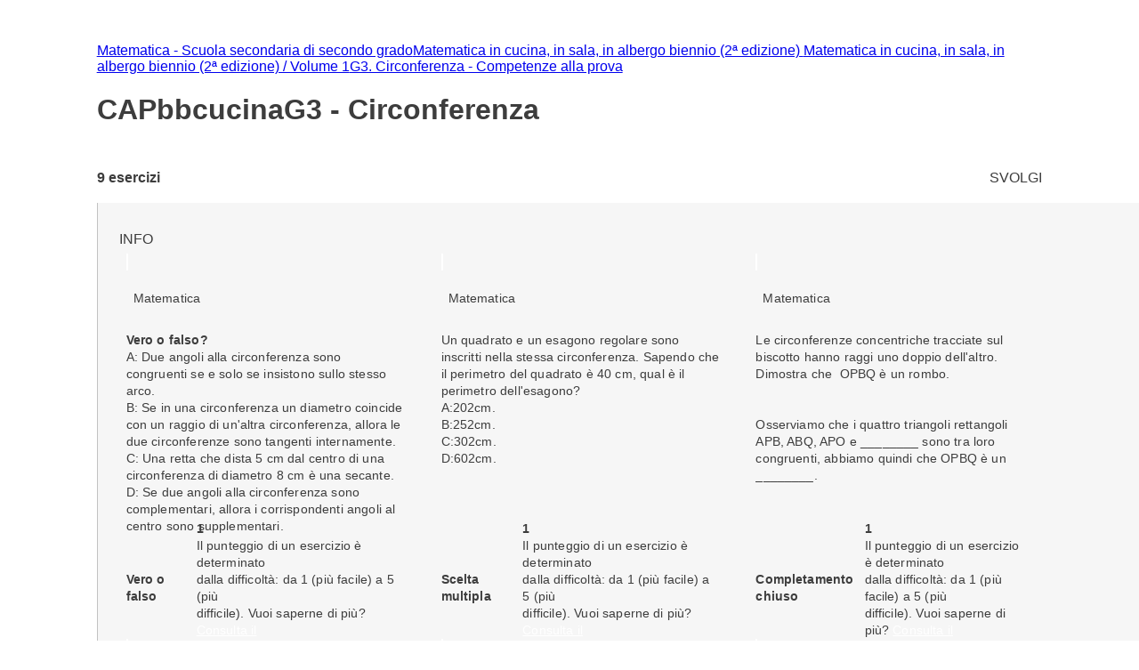

--- FILE ---
content_type: text/html; charset=utf-8
request_url: https://esercizi.zanichelli.it/prova/CAPbbcucinaG3-Circonferenza/382040
body_size: 15096
content:
<!DOCTYPE html><!--hTVT_McdoVNLZOI_QU39r--><html lang="it"><head><meta charSet="utf-8"/><meta name="viewport" content="width=device-width, initial-scale=1"/><link rel="stylesheet" href="/_next/static/chunks/f107afb7dc4dfbd5.css" data-precedence="next"/><link rel="preload" as="script" fetchPriority="low" href="/_next/static/chunks/3ce06557713a7a41.js"/><script src="/_next/static/chunks/e49035715a3b468c.js" async=""></script><script src="/_next/static/chunks/08dcfc3b15383cd6.js" async=""></script><script src="/_next/static/chunks/d0300bffb79131f2.js" async=""></script><script src="/_next/static/chunks/22b201389eb43a4d.js" async=""></script><script src="/_next/static/chunks/turbopack-e1648e58864d0245.js" async=""></script><script src="/_next/static/chunks/ef9d649de833c658.js" async=""></script><script src="/_next/static/chunks/8e7c2e8489d71293.js" async=""></script><script src="/_next/static/chunks/0248e79bb6800d69.js" async=""></script><script src="/_next/static/chunks/7e47c080183cd463.js" async=""></script><script src="/_next/static/chunks/36f68f092574ba43.js" async=""></script><script src="/_next/static/chunks/80b08ca3dda22d16.js" async=""></script><script src="/_next/static/chunks/d225d1da8c1ed516.js" async=""></script><script src="/_next/static/chunks/7d6a52daa5ad66f2.js" async=""></script><script src="/_next/static/chunks/18f1ad464a687fcc.js" async=""></script><script src="/_next/static/chunks/259d256558230b11.js" async=""></script><script src="/_next/static/chunks/d96012bcfc98706a.js" async=""></script><script src="/_next/static/chunks/d80b3790a119a285.js" async=""></script><script src="/_next/static/chunks/d394f7b111f8d9c0.js" async=""></script><script src="/_next/static/chunks/650c12b2fbea4a40.js" async=""></script><link rel="icon" type="image/png" href="/favicon.png"/><title>CAPbbcucinaG3 - Circonferenza #382040 - Prove ed esercizi Zanichelli</title><meta name="description" content="Su laZ Esercizi Zanichelli trovi tutti gli esercizi della prova CAPbbcucinaG3 - Circonferenza #382040."/><link rel="canonical" href="https://esercizi.zanichelli.it/prova/CAPbbcucinaG3-Circonferenza/382040"/><script src="/_next/static/chunks/a6dad97d9634a72d.js" noModule=""></script><style data-styled="" data-styled-version="6.1.19">.jEhyGp{overflow:hidden;}/*!sc*/
.jEhyGp>p:first-of-type{margin:0;}/*!sc*/
data-styled.g1[id="styled__ExerciseText-sc-3f28bbdf-0"]{content:"jEhyGp,"}/*!sc*/
.jDqwBu{display:flex;align-items:center;overflow:hidden;}/*!sc*/
.jDqwBu>p:first-of-type{margin:0;margin-left:calc(var(--space-unit) / 2);}/*!sc*/
data-styled.g2[id="styled__ExerciseOptions-sc-3f28bbdf-1"]{content:"jDqwBu,"}/*!sc*/
.caEIZY>*:not(:last-child){padding-right:calc(var(--space-unit) * 2);}/*!sc*/
data-styled.g7[id="components__IconContainer-sc-f34b031c-4"]{content:"caEIZY,"}/*!sc*/
.dhsUhS{--min-card-width:calc(var(--space-unit) * 34);min-width:var(--min-card-width);--max-card-width:calc(var(--space-unit) * 50);max-width:var(--max-card-width);}/*!sc*/
data-styled.g12[id="styled-components__CardSizeContainer-sc-f5e2ae9d-0"]{content:"dhsUhS,"}/*!sc*/
.jsUcIW{--min-card-width:calc(var(--space-unit) * 34);display:grid;grid-template-columns:repeat(auto-fill, minmax(var(--min-card-width), 1fr));gap:calc(var(--space-unit) * 3);height:100%;width:100%;padding-bottom:calc(var(--space-unit) * 0);position:relative;}/*!sc*/
data-styled.g13[id="styled-components__CardContainer-sc-f5e2ae9d-1"]{content:"jsUcIW,"}/*!sc*/
.htTCae{background-color:var(--gray50);margin-left:calc(var(--grid-gutter) * -1);}/*!sc*/
data-styled.g14[id="styled-components__ColumnSpacer-sc-f5e2ae9d-2"]{content:"htTCae,"}/*!sc*/
.Vncgy{position:relative;height:40px;}/*!sc*/
.Vncgy>z-avatar{border:var(--border-size-small) solid var(--color-inverse-icon);box-sizing:border-box;}/*!sc*/
.Vncgy>z-icon{position:absolute;top:50%;left:50%;transform:translate(-50%, -50%);fill:var(--color-text-inverse);}/*!sc*/
data-styled.g21[id="subject-icon__StyledSubjectIcon-sc-b94c74e9-0"]{content:"Vncgy,"}/*!sc*/
.bzvejg{position:relative;}/*!sc*/
@keyframes show{0%{opacity:0;}50%{opacity:0.6;}100%{opacity:1;}}/*!sc*/
@keyframes hide{0%{opacity:1;}50%{opacity:0.6;}100%{opacity:0;}}/*!sc*/
.bzvejg>z-popover.show{animation:show 300ms linear 0s 1;}/*!sc*/
.bzvejg>z-popover.hide{animation:hide 150ms linear 0s 1;}/*!sc*/
.bzvejg>z-popover{--z-popover-theme--surface:var(--gray800);--z-popover-theme--text:var(--color-text-inverse);margin-bottom:16px;margin-right:14px;z-index:100;}/*!sc*/
.bhhDDr{position:relative;}/*!sc*/
@keyframes show{0%{opacity:0;}50%{opacity:0.6;}100%{opacity:1;}}/*!sc*/
@keyframes hide{0%{opacity:1;}50%{opacity:0.6;}100%{opacity:0;}}/*!sc*/
.bhhDDr>z-popover.show{animation:show 300ms linear 0s 1;}/*!sc*/
.bhhDDr>z-popover.hide{animation:hide 150ms linear 0s 1;}/*!sc*/
.bhhDDr>z-popover{--z-popover-theme--surface:var(--gray800);--z-popover-theme--text:var(--color-text-inverse);margin-top:8px;z-index:100;}/*!sc*/
data-styled.g22[id="delayed-tooltip__TooltipContainer-sc-c649acb4-0"]{content:"bzvejg,bhhDDr,"}/*!sc*/
.eTEHTp{text-wrap:nowrap;padding:0 var(--space-unit);margin:0;text-align:left;}/*!sc*/
data-styled.g23[id="delayed-tooltip__TooltipContent-sc-c649acb4-1"]{content:"eTEHTp,"}/*!sc*/
.gKYNEF{display:flex;justify-content:space-between;align-items:center;padding:var(--space-unit);padding-bottom:calc(var(--space-unit) * 0.25);overflow:visible;border-top-right-radius:var(--space-unit);border-top-left-radius:var(--space-unit);}/*!sc*/
.gKYNEF>div{display:flex;align-items:center;gap:var(--space-unit);}/*!sc*/
.gKYNEF>div>.count-string{color:var(--color-text-inverse);text-transform:lowercase;}/*!sc*/
.gKYNEF z-popover p{text-transform:lowercase;}/*!sc*/
.gKYNEF z-popover p::first-letter{text-transform:capitalize;}/*!sc*/
data-styled.g25[id="header__Container-sc-f6797db0-1"]{content:"gKYNEF,"}/*!sc*/
.bSdLED{position:relative;}/*!sc*/
data-styled.g27[id="exercise-card__Card-sc-35eb72c3-1"]{content:"bSdLED,"}/*!sc*/
.jHjVyy{margin-left:var(--space-unit);}/*!sc*/
data-styled.g28[id="exercise-card__DifficultyContainer-sc-35eb72c3-2"]{content:"jHjVyy,"}/*!sc*/
.kTliF{height:384px;box-sizing:border-box;box-shadow:var(--shadow-1);cursor:default;--z-card--text-border:var(--border-size-small) solid var(--gray200);--z-card--text-border-radius:calc(var(--border-radius) * 2);--z-card--text-padding:0;}/*!sc*/
data-styled.g29[id="exercise-card__ExerciseCardBody-sc-35eb72c3-3"]{content:"kTliF,"}/*!sc*/
.hnQFWs{display:flex;flex-direction:column;margin-bottom:0;height:100%;overflow:visible;}/*!sc*/
data-styled.g30[id="exercise-card__ExerciseContent-sc-35eb72c3-4"]{content:"hnQFWs,"}/*!sc*/
.jrbMsD{display:flex;align-items:center;justify-content:space-between;height:calc(var(--space-unit) * 6.5);background-color:color-mix(in srgb, var(--subject-math) 10%, white);padding-left:var(--space-unit);padding-right:var(--space-unit);border-bottom-right-radius:8px;border-bottom-left-radius:8px;}/*!sc*/
data-styled.g32[id="exercise-card__Band-sc-35eb72c3-6"]{content:"jrbMsD,"}/*!sc*/
.dgEiNy{display:flex;align-items:center;justify-content:space-between;gap:var(--space-unit);}/*!sc*/
data-styled.g34[id="exercise-card__ExerciseType-sc-35eb72c3-8"]{content:"dgEiNy,"}/*!sc*/
.ePNeot{display:flex;flex-direction:column;height:100%;}/*!sc*/
data-styled.g35[id="exercise-card__Body-sc-35eb72c3-9"]{content:"ePNeot,"}/*!sc*/
.ffrjXx{height:254px;overflow:hidden;margin:calc(var(--space-unit));}/*!sc*/
data-styled.g37[id="exercise-card__Text-sc-35eb72c3-11"]{content:"ffrjXx,"}/*!sc*/
.fFYyOt{position:sticky;top:0;z-index:99;height:48px;}/*!sc*/
data-styled.g48[id="login__StickyIdpLogin-sc-e1212b1e-0"]{content:"fFYyOt,"}/*!sc*/
.bGLfCN{top:calc(var(--space-unit) * 6);right:0;}/*!sc*/
data-styled.g54[id="notificationList__NotificationContainer-sc-6cd9bc17-0"]{content:"bGLfCN,"}/*!sc*/
.fKFNCf{display:block;margin-top:calc(var(--space-unit) * 3);}/*!sc*/
data-styled.g56[id="breadcrumb__BreadcrumbWrapper-sc-6c0c5a8d-0"]{content:"fKFNCf,"}/*!sc*/
.FYBLK{flex:1;background-color:var(--gray50);}/*!sc*/
@media (min-width: 1152px){.FYBLK{border-left:var(--border-size-small) solid var(--gray300);}}/*!sc*/
data-styled.g79[id="cheek-to-cheek__RightSide-sc-1aa93b27-4"]{content:"FYBLK,"}/*!sc*/
.gLekex{padding:calc(var(--space-unit) * 4) 0 0 calc(var(--space-unit) * 3);margin-bottom:calc(var(--space-unit) * 10);}/*!sc*/
@media (max-width: 1151px){.gLekex{padding:calc(var(--space-unit) * 4) var(--grid-margin);}}/*!sc*/
data-styled.g80[id="cheek-to-cheek__MainContent-sc-1aa93b27-5"]{content:"gLekex,"}/*!sc*/
.kbEoVD{display:flex;gap:calc(var(--space-unit) * 2);flex-wrap:wrap;}/*!sc*/
data-styled.g82[id="cheek-to-cheek__ButtonContainer-sc-1aa93b27-7"]{content:"kbEoVD,"}/*!sc*/
.buAPNR{display:flex;align-items:center;}/*!sc*/
data-styled.g83[id="homework-details__NExercises-sc-d33d6565-0"]{content:"buAPNR,"}/*!sc*/
.fYPPsj{display:flex;align-items:center;justify-content:space-between;padding-top:calc(var(--space-unit) * 3);padding-bottom:calc(var(--space-unit) * 2);}/*!sc*/
data-styled.g84[id="homework-details__MainInfoHomework-sc-d33d6565-1"]{content:"fYPPsj,"}/*!sc*/
.cTpoZd{margin-right:var(--space-unit);}/*!sc*/
data-styled.g85[id="homework-details__StyledZIcon-sc-d33d6565-2"]{content:"cTpoZd,"}/*!sc*/
.eqBKVm{background-color:var(--color-primary);border-radius:0.5em;box-shadow:0 0 0.5em 0.1em var(--color-primary);box-sizing:border-box;}/*!sc*/
data-styled.g86[id="homework-details__HomeworkCardContainer-sc-d33d6565-3"]{content:"eqBKVm,"}/*!sc*/
.ccChaO{--z-section-title--divider-color:var(--red500);margin:calc(var(--space-unit) * 3) 0;}/*!sc*/
data-styled.g87[id="homework-details__Title-sc-d33d6565-4"]{content:"ccChaO,"}/*!sc*/
.khMuxP{--exercise-card-height:384px;}/*!sc*/
data-styled.g104[id="homework-exercise__StyledCard-sc-9a105e25-0"]{content:"khMuxP,"}/*!sc*/
</style></head><body><div hidden=""><!--$--><!--/$--></div><div class="login__StickyIdpLogin-sc-e1212b1e-0 fFYyOt"></div><z-toast-notification-list position="top-right" newestontop=""></z-toast-notification-list><script type="application/ld+json">{"@context":"https://schema.org","@type":"BreadcrumbList","itemListElement":[{"@type":"ListItem","name":"Home","item":"https://esercizi.zanichelli.it","position":1},{"@type":"ListItem","name":"Matematica - Scuola secondaria di secondo grado","item":"https://esercizi.zanichelli.it/materia/Matematica-Scuola-secondaria-di-secondo-grado/113-189-30000022","position":2},{"@type":"ListItem","name":"Matematica in cucina, in sala, in albergo biennio (2ª edizione) ","item":"/corso/Matematica-in-cucina-in-sala-in-albergo-biennio-2-edizione/2000193861","position":3},{"@type":"ListItem","name":"Matematica in cucina, in sala, in albergo biennio (2ª edizione) / Volume 1","item":"/corso/Matematica-in-cucina-in-sala-in-albergo-biennio-2-edizione/2000193861?libro=2000193862","position":4},{"@type":"ListItem","name":"G3. Circonferenza - Competenze alla prova","item":"/corso/Matematica-in-cucina-in-sala-in-albergo-biennio-2-edizione/2000193861?libro=2000193862&capitolo=2000227220","position":5}]}</script><div class="z-grid"><div class="col-start-2 col-end-12 tablet-col-8 mobile-col-4" style="align-self:center"><z-breadcrumb path-style="underlined" homepage-variant="icon" max-nodes-to-show="4" overflow-menu-item-rows="2" prevent-follow-url=""><a href="https://esercizi.zanichelli.it/"></a><a href="https://esercizi.zanichelli.it/materia/Matematica-Scuola-secondaria-di-secondo-grado/113-189-30000022">Matematica - Scuola secondaria di secondo grado</a><a href="/corso/Matematica-in-cucina-in-sala-in-albergo-biennio-2-edizione/2000193861">Matematica in cucina, in sala, in albergo biennio (2ª edizione) </a><a href="/corso/Matematica-in-cucina-in-sala-in-albergo-biennio-2-edizione/2000193861?libro=2000193862">Matematica in cucina, in sala, in albergo biennio (2ª edizione) / Volume 1</a><a href="/corso/Matematica-in-cucina-in-sala-in-albergo-biennio-2-edizione/2000193861?libro=2000193862&amp;capitolo=2000227220">G3. Circonferenza - Competenze alla prova</a></z-breadcrumb><z-section-title divider-position="after"><h1 slot="primary-title">CAPbbcucinaG3 - Circonferenza</h1></z-section-title><div class="homework-details__MainInfoHomework-sc-d33d6565-1 fYPPsj"><div class="homework-details__NExercises-sc-d33d6565-0 buAPNR"><z-icon name="list-bulleted-square" height="14" width="14"></z-icon><span class="body-3-sb"> <!-- -->9<!-- --> esercizi</span></div><z-button variant="primary" size="small" icon="grades">SVOLGI</z-button></div></div><div class="col-start-1 col-end-13 tablet-col-8 mobile-col-4"><z-divider size="small" color="gray200" orientation="horizontal"></z-divider></div><div class="col-start-2 col-end-12 tablet-col-8 mobile-col-4"><div class="cheek-to-cheek__RightSide-sc-1aa93b27-4 FYBLK"><div class="cheek-to-cheek__MainContent-sc-1aa93b27-5 gLekex"><div class="cheek-to-cheek__ButtonContainer-sc-1aa93b27-7 kbEoVD"><z-button variant="secondary" icon="registro-filter" size="small">INFO</z-button></div><div class="styled-components__CardContainer-sc-f5e2ae9d-1 homework-details__HomeworkCardContainer-sc-d33d6565-3 jsUcIW eqBKVm"><div class="styled-components__CardSizeContainer-sc-f5e2ae9d-0 dhsUhS"><div class="exercise-card__Card-sc-35eb72c3-1 bSdLED"><z-card variant="text" data-testid="2275064"><div slot="metadata" class="header__Container-sc-f6797db0-1 gKYNEF"><div><div gap="16" shift="14" class="delayed-tooltip__TooltipContainer-sc-c649acb4-0 bzvejg"><div><div avatar="subject-math" class="subject-icon__StyledSubjectIcon-sc-b94c74e9-0 Vncgy"><z-avatar size="large" background-color="subject-math"></z-avatar><z-icon name="math-filled"></z-icon></div></div><z-popover position="top_left" show-arrow=""><p class="delayed-tooltip__TooltipContent-sc-c649acb4-1 eTEHTp body-4">Matematica</p></z-popover></div></div></div><div slot="text" class="exercise-card__ExerciseContent-sc-35eb72c3-4 hnQFWs"><div class="exercise-card__Body-sc-35eb72c3-9 ePNeot"><div class="exercise-card__Text-sc-35eb72c3-11 ffrjXx"><div class="styled__ExerciseText-sc-3f28bbdf-0 jEhyGp body-4"><strong>Vero o falso?</strong></div><div class="styled__ExerciseOptions-sc-3f28bbdf-1 jDqwBu body-4">A: Due angoli alla circonferenza sono congruenti se e solo se insistono sullo stesso arco.</div><div class="styled__ExerciseOptions-sc-3f28bbdf-1 jDqwBu body-4">B: Se in una circonferenza un diametro coincide con un raggio di un'altra circonferenza, allora le due circonferenze sono tangenti internamente.</div><div class="styled__ExerciseOptions-sc-3f28bbdf-1 jDqwBu body-4">C: Una retta che dista 5 cm dal centro di una circonferenza di diametro 8 cm è una secante.</div><div class="styled__ExerciseOptions-sc-3f28bbdf-1 jDqwBu body-4">D: Se due angoli alla circonferenza sono complementari, allora i corrispondenti angoli al centro sono supplementari.</div></div><div data-testid="band-test-id" bandColor="--subject-math" roundedBottom="8px" class="exercise-card__Band-sc-35eb72c3-6 jrbMsD"><div class="exercise-card__ExerciseType-sc-35eb72c3-8 dgEiNy"><z-icon name="true-false" fill="gray800" width="22" height="22"></z-icon><span class="body-4-sb">Vero o falso</span></div><div gap="-8" class="delayed-tooltip__TooltipContainer-sc-c649acb4-0 bhhDDr"><div><div class="components__IconContainer-sc-f34b031c-4 caEIZY"><div><z-icon name="target" fill="gray800" height="16" width="16"></z-icon><span class="exercise-card__DifficultyContainer-sc-35eb72c3-2 jHjVyy body-4-sb">1</span></div></div></div><z-popover position="bottom_left" show-arrow=""><p class="delayed-tooltip__TooltipContent-sc-c649acb4-1 eTEHTp body-4">Il punteggio di un esercizio è determinato <br> dalla difficoltà: da 1 (più facile) a 5 (più <br> difficile). Vuoi saperne di più? <a href='https://assistenza.zanichelli.it/support/home' 
                    target="_blank" 
                    rel="noopener noreferrer"
                    style="color: white; text-decoration: underline;"
                    onclick="event.stopPropagation();">Consulta il <br> Centro assistenza</a></p></z-popover></div></div></div></div></z-card></div></div><div class="styled-components__CardSizeContainer-sc-f5e2ae9d-0 dhsUhS"><div class="exercise-card__Card-sc-35eb72c3-1 bSdLED"><z-card variant="text" data-testid="2275097"><div slot="metadata" class="header__Container-sc-f6797db0-1 gKYNEF"><div><div gap="16" shift="14" class="delayed-tooltip__TooltipContainer-sc-c649acb4-0 bzvejg"><div><div avatar="subject-math" class="subject-icon__StyledSubjectIcon-sc-b94c74e9-0 Vncgy"><z-avatar size="large" background-color="subject-math"></z-avatar><z-icon name="math-filled"></z-icon></div></div><z-popover position="top_left" show-arrow=""><p class="delayed-tooltip__TooltipContent-sc-c649acb4-1 eTEHTp body-4">Matematica</p></z-popover></div></div></div><div slot="text" class="exercise-card__ExerciseContent-sc-35eb72c3-4 hnQFWs"><div class="exercise-card__Body-sc-35eb72c3-9 ePNeot"><div class="exercise-card__Text-sc-35eb72c3-11 ffrjXx"><div class="styled__ExerciseText-sc-3f28bbdf-0 jEhyGp body-4">Un quadrato e un esagono regolare sono inscritti nella stessa circonferenza. Sapendo che il perimetro del quadrato è 40 cm, qual è il perimetro dell'esagono?</div><div class="styled__ExerciseOptions-sc-3f28bbdf-1 jDqwBu body-4">A: <math xmlns="http://www.w3.org/1998/Math/MathML"><mn>20</mn><msqrt><mn>2</mn></msqrt></math> cm.</div><div class="styled__ExerciseOptions-sc-3f28bbdf-1 jDqwBu body-4">B: <math xmlns="http://www.w3.org/1998/Math/MathML"><mn>25</mn><msqrt><mn>2</mn></msqrt></math> cm.</div><div class="styled__ExerciseOptions-sc-3f28bbdf-1 jDqwBu body-4">C: <math xmlns="http://www.w3.org/1998/Math/MathML"><mn>30</mn><msqrt><mn>2</mn></msqrt></math> cm.</div><div class="styled__ExerciseOptions-sc-3f28bbdf-1 jDqwBu body-4">D: <math xmlns="http://www.w3.org/1998/Math/MathML"><mn>60</mn><msqrt><mn>2</mn></msqrt></math> cm.</div></div><div data-testid="band-test-id" bandColor="--subject-math" roundedBottom="8px" class="exercise-card__Band-sc-35eb72c3-6 jrbMsD"><div class="exercise-card__ExerciseType-sc-35eb72c3-8 dgEiNy"><z-icon name="multiple-choice" fill="gray800" width="22" height="22"></z-icon><span class="body-4-sb">Scelta multipla</span></div><div gap="-8" class="delayed-tooltip__TooltipContainer-sc-c649acb4-0 bhhDDr"><div><div class="components__IconContainer-sc-f34b031c-4 caEIZY"><div><z-icon name="target" fill="gray800" height="16" width="16"></z-icon><span class="exercise-card__DifficultyContainer-sc-35eb72c3-2 jHjVyy body-4-sb">1</span></div></div></div><z-popover position="bottom_left" show-arrow=""><p class="delayed-tooltip__TooltipContent-sc-c649acb4-1 eTEHTp body-4">Il punteggio di un esercizio è determinato <br> dalla difficoltà: da 1 (più facile) a 5 (più <br> difficile). Vuoi saperne di più? <a href='https://assistenza.zanichelli.it/support/home' 
                    target="_blank" 
                    rel="noopener noreferrer"
                    style="color: white; text-decoration: underline;"
                    onclick="event.stopPropagation();">Consulta il <br> Centro assistenza</a></p></z-popover></div></div></div></div></z-card></div></div><div class="styled-components__CardSizeContainer-sc-f5e2ae9d-0 dhsUhS"><div class="exercise-card__Card-sc-35eb72c3-1 bSdLED"><z-card variant="text" data-testid="2275066"><div slot="metadata" class="header__Container-sc-f6797db0-1 gKYNEF"><div><div gap="16" shift="14" class="delayed-tooltip__TooltipContainer-sc-c649acb4-0 bzvejg"><div><div avatar="subject-math" class="subject-icon__StyledSubjectIcon-sc-b94c74e9-0 Vncgy"><z-avatar size="large" background-color="subject-math"></z-avatar><z-icon name="math-filled"></z-icon></div></div><z-popover position="top_left" show-arrow=""><p class="delayed-tooltip__TooltipContent-sc-c649acb4-1 eTEHTp body-4">Matematica</p></z-popover></div></div></div><div slot="text" class="exercise-card__ExerciseContent-sc-35eb72c3-4 hnQFWs"><div class="exercise-card__Body-sc-35eb72c3-9 ePNeot"><div class="exercise-card__Text-sc-35eb72c3-11 ffrjXx"><div class="styled__ExerciseText-sc-3f28bbdf-0 jEhyGp body-4">Le circonferenze concentriche tracciate sul biscotto hanno raggi uno doppio dell'altro. Dimostra che &nbsp;<math xmlns="http://www.w3.org/1998/Math/MathML"><mi>O</mi><mi>P</mi><mi>B</mi><mi>Q</mi></math> è un rombo.<br><br><br>Osserviamo che i quattro triangoli rettangoli <math xmlns="http://www.w3.org/1998/Math/MathML"><mi>A</mi><mi>P</mi><mi>B</mi></math>, <math xmlns="http://www.w3.org/1998/Math/MathML"><mi>A</mi><mi>B</mi><mi>Q</mi></math>, <math xmlns="http://www.w3.org/1998/Math/MathML"><mi>A</mi><mi>P</mi><mi>O</mi></math> e ________ sono tra loro congruenti, abbiamo quindi che <math xmlns="http://www.w3.org/1998/Math/MathML"><mi>O</mi><mi>P</mi><mi>B</mi><mi>Q</mi></math> è un ________.<br><br></div></div><div data-testid="band-test-id" bandColor="--subject-math" roundedBottom="8px" class="exercise-card__Band-sc-35eb72c3-6 jrbMsD"><div class="exercise-card__ExerciseType-sc-35eb72c3-8 dgEiNy"><z-icon name="fill-choice" fill="gray800" width="22" height="22"></z-icon><span class="body-4-sb">Completamento chiuso</span></div><div gap="-8" class="delayed-tooltip__TooltipContainer-sc-c649acb4-0 bhhDDr"><div><div class="components__IconContainer-sc-f34b031c-4 caEIZY"><div><z-icon name="target" fill="gray800" height="16" width="16"></z-icon><span class="exercise-card__DifficultyContainer-sc-35eb72c3-2 jHjVyy body-4-sb">1</span></div></div></div><z-popover position="bottom_left" show-arrow=""><p class="delayed-tooltip__TooltipContent-sc-c649acb4-1 eTEHTp body-4">Il punteggio di un esercizio è determinato <br> dalla difficoltà: da 1 (più facile) a 5 (più <br> difficile). Vuoi saperne di più? <a href='https://assistenza.zanichelli.it/support/home' 
                    target="_blank" 
                    rel="noopener noreferrer"
                    style="color: white; text-decoration: underline;"
                    onclick="event.stopPropagation();">Consulta il <br> Centro assistenza</a></p></z-popover></div></div></div></div></z-card></div></div><div class="styled-components__CardSizeContainer-sc-f5e2ae9d-0 dhsUhS"><div class="exercise-card__Card-sc-35eb72c3-1 bSdLED"><z-card variant="text" data-testid="2275088"><div slot="metadata" class="header__Container-sc-f6797db0-1 gKYNEF"><div><div gap="16" shift="14" class="delayed-tooltip__TooltipContainer-sc-c649acb4-0 bzvejg"><div><div avatar="subject-math" class="subject-icon__StyledSubjectIcon-sc-b94c74e9-0 Vncgy"><z-avatar size="large" background-color="subject-math"></z-avatar><z-icon name="math-filled"></z-icon></div></div><z-popover position="top_left" show-arrow=""><p class="delayed-tooltip__TooltipContent-sc-c649acb4-1 eTEHTp body-4">Matematica</p></z-popover></div></div></div><div slot="text" class="exercise-card__ExerciseContent-sc-35eb72c3-4 hnQFWs"><div class="exercise-card__Body-sc-35eb72c3-9 ePNeot"><div class="exercise-card__Text-sc-35eb72c3-11 ffrjXx"><div class="styled__ExerciseText-sc-3f28bbdf-0 jEhyGp body-4">Le corde <math xmlns="http://www.w3.org/1998/Math/MathML"><mi>A</mi><mi>B</mi></math> e <math xmlns="http://www.w3.org/1998/Math/MathML"><mi>C</mi><mi>D</mi></math> in figura sono lunghe <math xmlns="http://www.w3.org/1998/Math/MathML"><mn>20</mn></math> cm e la distanza tra <math xmlns="http://www.w3.org/1998/Math/MathML"><mi>A</mi><mi>B</mi></math> e il centro <math xmlns="http://www.w3.org/1998/Math/MathML"><mi>O</mi></math> è <math xmlns="http://www.w3.org/1998/Math/MathML"><mn>12</mn></math> cm. Qual è l'area di <math xmlns="http://www.w3.org/1998/Math/MathML"><mi>C</mi><mi>O</mi><mi>K</mi></math>?<br></div><div class="styled__ExerciseOptions-sc-3f28bbdf-1 jDqwBu body-4">A: <math xmlns="http://www.w3.org/1998/Math/MathML"><mn>120</mn></math> cm².</div><div class="styled__ExerciseOptions-sc-3f28bbdf-1 jDqwBu body-4">B: <math xmlns="http://www.w3.org/1998/Math/MathML"><mn>240</mn></math> cm².</div><div class="styled__ExerciseOptions-sc-3f28bbdf-1 jDqwBu body-4">C: i dati non sono sufficienti.</div><div class="styled__ExerciseOptions-sc-3f28bbdf-1 jDqwBu body-4">D: <math xmlns="http://www.w3.org/1998/Math/MathML"><mn>60</mn></math> cm².</div></div><div data-testid="band-test-id" bandColor="--subject-math" roundedBottom="8px" class="exercise-card__Band-sc-35eb72c3-6 jrbMsD"><div class="exercise-card__ExerciseType-sc-35eb72c3-8 dgEiNy"><z-icon name="multiple-choice" fill="gray800" width="22" height="22"></z-icon><span class="body-4-sb">Scelta multipla</span></div><div gap="-8" class="delayed-tooltip__TooltipContainer-sc-c649acb4-0 bhhDDr"><div><div class="components__IconContainer-sc-f34b031c-4 caEIZY"><div><z-icon name="target" fill="gray800" height="16" width="16"></z-icon><span class="exercise-card__DifficultyContainer-sc-35eb72c3-2 jHjVyy body-4-sb">1</span></div></div></div><z-popover position="bottom_left" show-arrow=""><p class="delayed-tooltip__TooltipContent-sc-c649acb4-1 eTEHTp body-4">Il punteggio di un esercizio è determinato <br> dalla difficoltà: da 1 (più facile) a 5 (più <br> difficile). Vuoi saperne di più? <a href='https://assistenza.zanichelli.it/support/home' 
                    target="_blank" 
                    rel="noopener noreferrer"
                    style="color: white; text-decoration: underline;"
                    onclick="event.stopPropagation();">Consulta il <br> Centro assistenza</a></p></z-popover></div></div></div></div></z-card></div></div><div class="styled-components__CardSizeContainer-sc-f5e2ae9d-0 dhsUhS"><div class="exercise-card__Card-sc-35eb72c3-1 bSdLED"><z-card variant="text" data-testid="2275091"><div slot="metadata" class="header__Container-sc-f6797db0-1 gKYNEF"><div><div gap="16" shift="14" class="delayed-tooltip__TooltipContainer-sc-c649acb4-0 bzvejg"><div><div avatar="subject-math" class="subject-icon__StyledSubjectIcon-sc-b94c74e9-0 Vncgy"><z-avatar size="large" background-color="subject-math"></z-avatar><z-icon name="math-filled"></z-icon></div></div><z-popover position="top_left" show-arrow=""><p class="delayed-tooltip__TooltipContent-sc-c649acb4-1 eTEHTp body-4">Matematica</p></z-popover></div></div></div><div slot="text" class="exercise-card__ExerciseContent-sc-35eb72c3-4 hnQFWs"><div class="exercise-card__Body-sc-35eb72c3-9 ePNeot"><div class="exercise-card__Text-sc-35eb72c3-11 ffrjXx"><div class="styled__ExerciseText-sc-3f28bbdf-0 jEhyGp body-4">Qual è la misura dell'angolo <math xmlns="http://www.w3.org/1998/Math/MathML"><mi>x</mi></math>?<br></div><div class="styled__ExerciseOptions-sc-3f28bbdf-1 jDqwBu body-4">A: <math xmlns="http://www.w3.org/1998/Math/MathML"><msup><mn>55</mn><mrow class="MJX-TeXAtom-ORD"><mo>∘</mo></mrow></msup></math></div><div class="styled__ExerciseOptions-sc-3f28bbdf-1 jDqwBu body-4">B: <math xmlns="http://www.w3.org/1998/Math/MathML"><msup><mn>125</mn><mrow class="MJX-TeXAtom-ORD"><mo>∘</mo></mrow></msup></math></div><div class="styled__ExerciseOptions-sc-3f28bbdf-1 jDqwBu body-4">C: <math xmlns="http://www.w3.org/1998/Math/MathML"><msup><mn>110</mn><mrow class="MJX-TeXAtom-ORD"><mo>∘</mo></mrow></msup></math></div><div class="styled__ExerciseOptions-sc-3f28bbdf-1 jDqwBu body-4">D: <math xmlns="http://www.w3.org/1998/Math/MathML"><msup><mn>75</mn><mrow class="MJX-TeXAtom-ORD"><mo>∘</mo></mrow></msup></math></div></div><div data-testid="band-test-id" bandColor="--subject-math" roundedBottom="8px" class="exercise-card__Band-sc-35eb72c3-6 jrbMsD"><div class="exercise-card__ExerciseType-sc-35eb72c3-8 dgEiNy"><z-icon name="multiple-choice" fill="gray800" width="22" height="22"></z-icon><span class="body-4-sb">Scelta multipla</span></div><div gap="-8" class="delayed-tooltip__TooltipContainer-sc-c649acb4-0 bhhDDr"><div><div class="components__IconContainer-sc-f34b031c-4 caEIZY"><div><z-icon name="target" fill="gray800" height="16" width="16"></z-icon><span class="exercise-card__DifficultyContainer-sc-35eb72c3-2 jHjVyy body-4-sb">1</span></div></div></div><z-popover position="bottom_left" show-arrow=""><p class="delayed-tooltip__TooltipContent-sc-c649acb4-1 eTEHTp body-4">Il punteggio di un esercizio è determinato <br> dalla difficoltà: da 1 (più facile) a 5 (più <br> difficile). Vuoi saperne di più? <a href='https://assistenza.zanichelli.it/support/home' 
                    target="_blank" 
                    rel="noopener noreferrer"
                    style="color: white; text-decoration: underline;"
                    onclick="event.stopPropagation();">Consulta il <br> Centro assistenza</a></p></z-popover></div></div></div></div></z-card></div></div><div class="styled-components__CardSizeContainer-sc-f5e2ae9d-0 dhsUhS"><div class="exercise-card__Card-sc-35eb72c3-1 bSdLED"><z-card variant="text" data-testid="2275065"><div slot="metadata" class="header__Container-sc-f6797db0-1 gKYNEF"><div><div gap="16" shift="14" class="delayed-tooltip__TooltipContainer-sc-c649acb4-0 bzvejg"><div><div avatar="subject-math" class="subject-icon__StyledSubjectIcon-sc-b94c74e9-0 Vncgy"><z-avatar size="large" background-color="subject-math"></z-avatar><z-icon name="math-filled"></z-icon></div></div><z-popover position="top_left" show-arrow=""><p class="delayed-tooltip__TooltipContent-sc-c649acb4-1 eTEHTp body-4">Matematica</p></z-popover></div></div></div><div slot="text" class="exercise-card__ExerciseContent-sc-35eb72c3-4 hnQFWs"><div class="exercise-card__Body-sc-35eb72c3-9 ePNeot"><div class="exercise-card__Text-sc-35eb72c3-11 ffrjXx"><div class="styled__ExerciseText-sc-3f28bbdf-0 jEhyGp body-4">In una circonferenza traccia una corda <math xmlns="http://www.w3.org/1998/Math/MathML"><mi>C</mi><mi>D</mi></math>. L'asse di <math xmlns="http://www.w3.org/1998/Math/MathML"><mi>C</mi><mi>D</mi></math> interseca il maggiore dei due archi individuati dalla corda stessa nel punto <math xmlns="http://www.w3.org/1998/Math/MathML"><mi>A</mi></math>. Dimostra che <math xmlns="http://www.w3.org/1998/Math/MathML"><mi>A</mi><mi>C</mi><mo>≅</mo><mi>A</mi><mi>D</mi></math>.<br><br>L'asse di un segmento è il luogo dei punti equidistanti ________ del segmento, abbiamo quindi che <math xmlns="http://www.w3.org/1998/Math/MathML"><mi>A</mi><mi>C</mi><mo>≅</mo></math>________.</div></div><div data-testid="band-test-id" bandColor="--subject-math" roundedBottom="8px" class="exercise-card__Band-sc-35eb72c3-6 jrbMsD"><div class="exercise-card__ExerciseType-sc-35eb72c3-8 dgEiNy"><z-icon name="fill-choice" fill="gray800" width="22" height="22"></z-icon><span class="body-4-sb">Completamento chiuso</span></div><div gap="-8" class="delayed-tooltip__TooltipContainer-sc-c649acb4-0 bhhDDr"><div><div class="components__IconContainer-sc-f34b031c-4 caEIZY"><div><z-icon name="target" fill="gray800" height="16" width="16"></z-icon><span class="exercise-card__DifficultyContainer-sc-35eb72c3-2 jHjVyy body-4-sb">1</span></div></div></div><z-popover position="bottom_left" show-arrow=""><p class="delayed-tooltip__TooltipContent-sc-c649acb4-1 eTEHTp body-4">Il punteggio di un esercizio è determinato <br> dalla difficoltà: da 1 (più facile) a 5 (più <br> difficile). Vuoi saperne di più? <a href='https://assistenza.zanichelli.it/support/home' 
                    target="_blank" 
                    rel="noopener noreferrer"
                    style="color: white; text-decoration: underline;"
                    onclick="event.stopPropagation();">Consulta il <br> Centro assistenza</a></p></z-popover></div></div></div></div></z-card></div></div><div class="styled-components__CardSizeContainer-sc-f5e2ae9d-0 dhsUhS"><div class="exercise-card__Card-sc-35eb72c3-1 bSdLED"><z-card variant="text" data-testid="2275087"><div slot="metadata" class="header__Container-sc-f6797db0-1 gKYNEF"><div><div gap="16" shift="14" class="delayed-tooltip__TooltipContainer-sc-c649acb4-0 bzvejg"><div><div avatar="subject-math" class="subject-icon__StyledSubjectIcon-sc-b94c74e9-0 Vncgy"><z-avatar size="large" background-color="subject-math"></z-avatar><z-icon name="math-filled"></z-icon></div></div><z-popover position="top_left" show-arrow=""><p class="delayed-tooltip__TooltipContent-sc-c649acb4-1 eTEHTp body-4">Matematica</p></z-popover></div></div></div><div slot="text" class="exercise-card__ExerciseContent-sc-35eb72c3-4 hnQFWs"><div class="exercise-card__Body-sc-35eb72c3-9 ePNeot"><div class="exercise-card__Text-sc-35eb72c3-11 ffrjXx"><div class="styled__ExerciseText-sc-3f28bbdf-0 jEhyGp body-4"><strong>4a.</strong> Quali tra queste figure è un trapezio rettangolo circoscrivibile a una circonferenza? E quale invece non lo è?<br><br>La figura che rappresenta un trapezio rettangolo circoscrivibile a una circonferenza è: ________.<br>La figura che rappresenta un trapezio rettangolo non circoscrivibile a una circonferenza è: ________.<br><br><strong>4b.</strong> Quale tra le seguenti figure è un trapezio isoscele iscrivibile in una semicirconferenza e quale invece non lo è?<br><br>La figura che rappresenta un trapezio isoscele inscrivibile in una semicirconferenza è: ________.<br>La figura che rappresenta un trapezio isoscele non iscrivibile in una semicirconferenza è: ________.<br><br><br></div></div><div data-testid="band-test-id" bandColor="--subject-math" roundedBottom="8px" class="exercise-card__Band-sc-35eb72c3-6 jrbMsD"><div class="exercise-card__ExerciseType-sc-35eb72c3-8 dgEiNy"><z-icon name="fill-choice" fill="gray800" width="22" height="22"></z-icon><span class="body-4-sb">Completamento chiuso</span></div><div gap="-8" class="delayed-tooltip__TooltipContainer-sc-c649acb4-0 bhhDDr"><div><div class="components__IconContainer-sc-f34b031c-4 caEIZY"><div><z-icon name="target" fill="gray800" height="16" width="16"></z-icon><span class="exercise-card__DifficultyContainer-sc-35eb72c3-2 jHjVyy body-4-sb">1</span></div></div></div><z-popover position="bottom_left" show-arrow=""><p class="delayed-tooltip__TooltipContent-sc-c649acb4-1 eTEHTp body-4">Il punteggio di un esercizio è determinato <br> dalla difficoltà: da 1 (più facile) a 5 (più <br> difficile). Vuoi saperne di più? <a href='https://assistenza.zanichelli.it/support/home' 
                    target="_blank" 
                    rel="noopener noreferrer"
                    style="color: white; text-decoration: underline;"
                    onclick="event.stopPropagation();">Consulta il <br> Centro assistenza</a></p></z-popover></div></div></div></div></z-card></div></div><div class="styled-components__CardSizeContainer-sc-f5e2ae9d-0 dhsUhS"><div class="exercise-card__Card-sc-35eb72c3-1 bSdLED"><z-card variant="text" data-testid="2275095"><div slot="metadata" class="header__Container-sc-f6797db0-1 gKYNEF"><div><div gap="16" shift="14" class="delayed-tooltip__TooltipContainer-sc-c649acb4-0 bzvejg"><div><div avatar="subject-math" class="subject-icon__StyledSubjectIcon-sc-b94c74e9-0 Vncgy"><z-avatar size="large" background-color="subject-math"></z-avatar><z-icon name="math-filled"></z-icon></div></div><z-popover position="top_left" show-arrow=""><p class="delayed-tooltip__TooltipContent-sc-c649acb4-1 eTEHTp body-4">Matematica</p></z-popover></div></div></div><div slot="text" class="exercise-card__ExerciseContent-sc-35eb72c3-4 hnQFWs"><div class="exercise-card__Body-sc-35eb72c3-9 ePNeot"><div class="exercise-card__Text-sc-35eb72c3-11 ffrjXx"><div class="styled__ExerciseText-sc-3f28bbdf-0 jEhyGp body-4">William è sul bordo della piscina circolare dell'albergo in cui lavora come istruttore di nuoto. Si tuffa e nuota verso est per <math xmlns="http://www.w3.org/1998/Math/MathML"><mn>10</mn></math> metri, tocca il bordo, poi nuota verso sud per <math xmlns="http://www.w3.org/1998/Math/MathML"><mn>24</mn></math> metri e tocca di nuovo il bordo. Qual è il raggio della piscina?<br><br>Con il teorema di Pitagora calcoliamo:<br><math xmlns="http://www.w3.org/1998/Math/MathML"><mi>d</mi><mo>=</mo></math>________<math xmlns="http://www.w3.org/1998/Math/MathML"><mo>=</mo></math>________ m.<br>Il raggio della piscina è quindi di ________ m.</div></div><div data-testid="band-test-id" bandColor="--subject-math" roundedBottom="8px" class="exercise-card__Band-sc-35eb72c3-6 jrbMsD"><div class="exercise-card__ExerciseType-sc-35eb72c3-8 dgEiNy"><z-icon name="fill-choice" fill="gray800" width="22" height="22"></z-icon><span class="body-4-sb">Completamento chiuso</span></div><div gap="-8" class="delayed-tooltip__TooltipContainer-sc-c649acb4-0 bhhDDr"><div><div class="components__IconContainer-sc-f34b031c-4 caEIZY"><div><z-icon name="target" fill="gray800" height="16" width="16"></z-icon><span class="exercise-card__DifficultyContainer-sc-35eb72c3-2 jHjVyy body-4-sb">1</span></div></div></div><z-popover position="bottom_left" show-arrow=""><p class="delayed-tooltip__TooltipContent-sc-c649acb4-1 eTEHTp body-4">Il punteggio di un esercizio è determinato <br> dalla difficoltà: da 1 (più facile) a 5 (più <br> difficile). Vuoi saperne di più? <a href='https://assistenza.zanichelli.it/support/home' 
                    target="_blank" 
                    rel="noopener noreferrer"
                    style="color: white; text-decoration: underline;"
                    onclick="event.stopPropagation();">Consulta il <br> Centro assistenza</a></p></z-popover></div></div></div></div></z-card></div></div><div class="styled-components__CardSizeContainer-sc-f5e2ae9d-0 dhsUhS"><div class="exercise-card__Card-sc-35eb72c3-1 bSdLED"><z-card variant="text" data-testid="2275119"><div slot="metadata" class="header__Container-sc-f6797db0-1 gKYNEF"><div><div gap="16" shift="14" class="delayed-tooltip__TooltipContainer-sc-c649acb4-0 bzvejg"><div><div avatar="subject-math" class="subject-icon__StyledSubjectIcon-sc-b94c74e9-0 Vncgy"><z-avatar size="large" background-color="subject-math"></z-avatar><z-icon name="math-filled"></z-icon></div></div><z-popover position="top_left" show-arrow=""><p class="delayed-tooltip__TooltipContent-sc-c649acb4-1 eTEHTp body-4">Matematica</p></z-popover></div></div></div><div slot="text" class="exercise-card__ExerciseContent-sc-35eb72c3-4 hnQFWs"><div class="exercise-card__Body-sc-35eb72c3-9 ePNeot"><div class="exercise-card__Text-sc-35eb72c3-11 ffrjXx"><div class="styled__ExerciseText-sc-3f28bbdf-0 jEhyGp body-4">Elena e Luca si dividono una pizza. Elena preferisce la crosta, mentre Luca la parte centrale, quindi tagliano la pizza come in figura, lungo i lati di un triangolo equilatero. Se la pizza ha un diametro di 30 cm, qual è la lunghezza totale dei tagli effettuati? Ripeti il calcolo nel caso in cui i tagli avvengano lungo i lati di un esagono regolare.<br><br><br>Il raggio del cerchio è <math xmlns="http://www.w3.org/1998/Math/MathML"><mi>r</mi><mo>=</mo><mn>15</mn></math> cm.<br>Il lato del triangolo equilatero è: <math xmlns="http://www.w3.org/1998/Math/MathML"><mi>ℓ</mi><mo>=</mo></math>________ cm.<br>Il suo perimetro è quindi <math xmlns="http://www.w3.org/1998/Math/MathML"><mn>2</mn><mi>p</mi><mo>=</mo></math>________ cm.<br><br>Nel caso dell'esagono regolare il perimetro invece è <math xmlns="http://www.w3.org/1998/Math/MathML"><mn>2</mn><mi>p</mi><mo>=</mo></math>________ cm.</div></div><div data-testid="band-test-id" bandColor="--subject-math" roundedBottom="8px" class="exercise-card__Band-sc-35eb72c3-6 jrbMsD"><div class="exercise-card__ExerciseType-sc-35eb72c3-8 dgEiNy"><z-icon name="fill-choice" fill="gray800" width="22" height="22"></z-icon><span class="body-4-sb">Completamento chiuso</span></div><div gap="-8" class="delayed-tooltip__TooltipContainer-sc-c649acb4-0 bhhDDr"><div><div class="components__IconContainer-sc-f34b031c-4 caEIZY"><div><z-icon name="target" fill="gray800" height="16" width="16"></z-icon><span class="exercise-card__DifficultyContainer-sc-35eb72c3-2 jHjVyy body-4-sb">1</span></div></div></div><z-popover position="bottom_left" show-arrow=""><p class="delayed-tooltip__TooltipContent-sc-c649acb4-1 eTEHTp body-4">Il punteggio di un esercizio è determinato <br> dalla difficoltà: da 1 (più facile) a 5 (più <br> difficile). Vuoi saperne di più? <a href='https://assistenza.zanichelli.it/support/home' 
                    target="_blank" 
                    rel="noopener noreferrer"
                    style="color: white; text-decoration: underline;"
                    onclick="event.stopPropagation();">Consulta il <br> Centro assistenza</a></p></z-popover></div></div></div></div></z-card></div></div></div></div></div></div><div class="styled-components__ColumnSpacer-sc-f5e2ae9d-2 htTCae col-start-12"></div></div><!--$--><!--/$--><!--$!--><template data-dgst="BAILOUT_TO_CLIENT_SIDE_RENDERING"></template><!--/$--><zanichelli-footer env="prod" placeholder=""></zanichelli-footer><script src="/_next/static/chunks/3ce06557713a7a41.js" id="_R_" async=""></script><script>(self.__next_f=self.__next_f||[]).push([0])</script><script>self.__next_f.push([1,"1:\"$Sreact.fragment\"\n2:I[509719,[\"/_next/static/chunks/ef9d649de833c658.js\",\"/_next/static/chunks/8e7c2e8489d71293.js\",\"/_next/static/chunks/0248e79bb6800d69.js\",\"/_next/static/chunks/7e47c080183cd463.js\",\"/_next/static/chunks/36f68f092574ba43.js\",\"/_next/static/chunks/80b08ca3dda22d16.js\",\"/_next/static/chunks/d225d1da8c1ed516.js\",\"/_next/static/chunks/7d6a52daa5ad66f2.js\",\"/_next/static/chunks/18f1ad464a687fcc.js\",\"/_next/static/chunks/259d256558230b11.js\"],\"default\"]\n3:I[21821,[\"/_next/static/chunks/ef9d649de833c658.js\",\"/_next/static/chunks/8e7c2e8489d71293.js\",\"/_next/static/chunks/0248e79bb6800d69.js\",\"/_next/static/chunks/7e47c080183cd463.js\",\"/_next/static/chunks/36f68f092574ba43.js\",\"/_next/static/chunks/80b08ca3dda22d16.js\",\"/_next/static/chunks/d225d1da8c1ed516.js\",\"/_next/static/chunks/7d6a52daa5ad66f2.js\",\"/_next/static/chunks/18f1ad464a687fcc.js\",\"/_next/static/chunks/259d256558230b11.js\"],\"default\"]\n4:I[339756,[\"/_next/static/chunks/d96012bcfc98706a.js\",\"/_next/static/chunks/d80b3790a119a285.js\"],\"default\"]\n5:I[837457,[\"/_next/static/chunks/d96012bcfc98706a.js\",\"/_next/static/chunks/d80b3790a119a285.js\"],\"default\"]\n6:I[479520,[\"/_next/static/chunks/ef9d649de833c658.js\",\"/_next/static/chunks/8e7c2e8489d71293.js\",\"/_next/static/chunks/0248e79bb6800d69.js\",\"/_next/static/chunks/7e47c080183cd463.js\",\"/_next/static/chunks/36f68f092574ba43.js\",\"/_next/static/chunks/80b08ca3dda22d16.js\",\"/_next/static/chunks/d225d1da8c1ed516.js\",\"/_next/static/chunks/7d6a52daa5ad66f2.js\",\"/_next/static/chunks/18f1ad464a687fcc.js\",\"/_next/static/chunks/259d256558230b11.js\"],\"\"]\na:I[168027,[\"/_next/static/chunks/d96012bcfc98706a.js\",\"/_next/static/chunks/d80b3790a119a285.js\"],\"default\"]\n:HL[\"/_next/static/chunks/f107afb7dc4dfbd5.css\",\"style\"]\n"])</script><script>self.__next_f.push([1,"0:{\"P\":null,\"b\":\"hTVT-McdoVNLZOI_QU39r\",\"c\":[\"\",\"prova\",\"CAPbbcucinaG3-Circonferenza\",\"382040\"],\"q\":\"\",\"i\":false,\"f\":[[[\"\",{\"children\":[\"prova\",{\"children\":[[\"description\",\"CAPbbcucinaG3-Circonferenza\",\"d\"],{\"children\":[[\"idHomework\",\"382040\",\"d\"],{\"children\":[\"__PAGE__\",{}]}]}]}]},\"$undefined\",\"$undefined\",true],[[\"$\",\"$1\",\"c\",{\"children\":[[[\"$\",\"link\",\"0\",{\"rel\":\"stylesheet\",\"href\":\"/_next/static/chunks/f107afb7dc4dfbd5.css\",\"precedence\":\"next\",\"crossOrigin\":\"$undefined\",\"nonce\":\"$undefined\"}],[\"$\",\"script\",\"script-0\",{\"src\":\"/_next/static/chunks/ef9d649de833c658.js\",\"async\":true,\"nonce\":\"$undefined\"}],[\"$\",\"script\",\"script-1\",{\"src\":\"/_next/static/chunks/8e7c2e8489d71293.js\",\"async\":true,\"nonce\":\"$undefined\"}],[\"$\",\"script\",\"script-2\",{\"src\":\"/_next/static/chunks/0248e79bb6800d69.js\",\"async\":true,\"nonce\":\"$undefined\"}],[\"$\",\"script\",\"script-3\",{\"src\":\"/_next/static/chunks/7e47c080183cd463.js\",\"async\":true,\"nonce\":\"$undefined\"}],[\"$\",\"script\",\"script-4\",{\"src\":\"/_next/static/chunks/36f68f092574ba43.js\",\"async\":true,\"nonce\":\"$undefined\"}],[\"$\",\"script\",\"script-5\",{\"src\":\"/_next/static/chunks/80b08ca3dda22d16.js\",\"async\":true,\"nonce\":\"$undefined\"}],[\"$\",\"script\",\"script-6\",{\"src\":\"/_next/static/chunks/d225d1da8c1ed516.js\",\"async\":true,\"nonce\":\"$undefined\"}],[\"$\",\"script\",\"script-7\",{\"src\":\"/_next/static/chunks/7d6a52daa5ad66f2.js\",\"async\":true,\"nonce\":\"$undefined\"}],[\"$\",\"script\",\"script-8\",{\"src\":\"/_next/static/chunks/18f1ad464a687fcc.js\",\"async\":true,\"nonce\":\"$undefined\"}],[\"$\",\"script\",\"script-9\",{\"src\":\"/_next/static/chunks/259d256558230b11.js\",\"async\":true,\"nonce\":\"$undefined\"}]],[\"$\",\"html\",null,{\"lang\":\"it\",\"children\":[[\"$\",\"head\",null,{\"children\":[\"$\",\"link\",null,{\"rel\":\"icon\",\"type\":\"image/png\",\"href\":\"/favicon.png\"}]}],[\"$\",\"body\",null,{\"children\":[\"$\",\"$L2\",null,{\"children\":[\"$\",\"$L3\",null,{\"children\":[\"$\",\"$L4\",null,{\"parallelRouterKey\":\"children\",\"error\":\"$undefined\",\"errorStyles\":\"$undefined\",\"errorScripts\":\"$undefined\",\"template\":[\"$\",\"$L5\",null,{}],\"templateStyles\":\"$undefined\",\"templateScripts\":\"$undefined\",\"notFound\":[[[\"$\",\"title\",null,{\"children\":\"404: This page could not be found.\"}],[\"$\",\"div\",null,{\"style\":{\"fontFamily\":\"system-ui,\\\"Segoe UI\\\",Roboto,Helvetica,Arial,sans-serif,\\\"Apple Color Emoji\\\",\\\"Segoe UI Emoji\\\"\",\"height\":\"100vh\",\"textAlign\":\"center\",\"display\":\"flex\",\"flexDirection\":\"column\",\"alignItems\":\"center\",\"justifyContent\":\"center\"},\"children\":[\"$\",\"div\",null,{\"children\":[[\"$\",\"style\",null,{\"dangerouslySetInnerHTML\":{\"__html\":\"body{color:#000;background:#fff;margin:0}.next-error-h1{border-right:1px solid rgba(0,0,0,.3)}@media (prefers-color-scheme:dark){body{color:#fff;background:#000}.next-error-h1{border-right:1px solid rgba(255,255,255,.3)}}\"}}],[\"$\",\"h1\",null,{\"className\":\"next-error-h1\",\"style\":{\"display\":\"inline-block\",\"margin\":\"0 20px 0 0\",\"padding\":\"0 23px 0 0\",\"fontSize\":24,\"fontWeight\":500,\"verticalAlign\":\"top\",\"lineHeight\":\"49px\"},\"children\":404}],[\"$\",\"div\",null,{\"style\":{\"display\":\"inline-block\"},\"children\":[\"$\",\"h2\",null,{\"style\":{\"fontSize\":14,\"fontWeight\":400,\"lineHeight\":\"49px\",\"margin\":0},\"children\":\"This page could not be found.\"}]}]]}]}]],[]],\"forbidden\":\"$undefined\",\"unauthorized\":\"$undefined\"}]}]}]}],[\"$\",\"$L6\",null,{\"id\":\"google-analytics\",\"strategy\":\"afterInteractive\",\"children\":\"(function(w,d,s,l,i){w[l]=w[l]||[];w[l].push({'gtm.start':\\n                          new Date().getTime(),event:'gtm.js'});var f=d.getElementsByTagName(s)[0],\\n                          j=d.createElement(s),dl=l!='dataLayer'?'\u0026l='+l:'';j.async=true;j.src=\\n                          'https://www.googletagmanager.com/gtm.js?id='+i+dl;f.parentNode.insertBefore(j,f);\\n                          })(window,document,'script','dataLayer','GTM-K9NM')\"}]]}]]}],{\"children\":[[\"$\",\"$1\",\"c\",{\"children\":[null,[\"$\",\"$L4\",null,{\"parallelRouterKey\":\"children\",\"error\":\"$undefined\",\"errorStyles\":\"$undefined\",\"errorScripts\":\"$undefined\",\"template\":[\"$\",\"$L5\",null,{}],\"templateStyles\":\"$undefined\",\"templateScripts\":\"$undefined\",\"notFound\":\"$undefined\",\"forbidden\":\"$undefined\",\"unauthorized\":\"$undefined\"}]]}],{\"children\":[[\"$\",\"$1\",\"c\",{\"children\":[null,[\"$\",\"$L4\",null,{\"parallelRouterKey\":\"children\",\"error\":\"$undefined\",\"errorStyles\":\"$undefined\",\"errorScripts\":\"$undefined\",\"template\":[\"$\",\"$L5\",null,{}],\"templateStyles\":\"$undefined\",\"templateScripts\":\"$undefined\",\"notFound\":\"$undefined\",\"forbidden\":\"$undefined\",\"unauthorized\":\"$undefined\"}]]}],{\"children\":[[\"$\",\"$1\",\"c\",{\"children\":[null,[\"$\",\"$L4\",null,{\"parallelRouterKey\":\"children\",\"error\":\"$undefined\",\"errorStyles\":\"$undefined\",\"errorScripts\":\"$undefined\",\"template\":[\"$\",\"$L5\",null,{}],\"templateStyles\":\"$undefined\",\"templateScripts\":\"$undefined\",\"notFound\":\"$undefined\",\"forbidden\":\"$undefined\",\"unauthorized\":\"$undefined\"}]]}],{\"children\":[[\"$\",\"$1\",\"c\",{\"children\":[\"$L7\",[[\"$\",\"script\",\"script-0\",{\"src\":\"/_next/static/chunks/d394f7b111f8d9c0.js\",\"async\":true,\"nonce\":\"$undefined\"}],[\"$\",\"script\",\"script-1\",{\"src\":\"/_next/static/chunks/650c12b2fbea4a40.js\",\"async\":true,\"nonce\":\"$undefined\"}]],\"$L8\"]}],{},null,false,false]},null,false,false]},null,false,false]},null,false,false]},null,false,false],\"$L9\",false]],\"m\":\"$undefined\",\"G\":[\"$a\",[]],\"S\":true}\n"])</script><script>self.__next_f.push([1,"b:I[897367,[\"/_next/static/chunks/d96012bcfc98706a.js\",\"/_next/static/chunks/d80b3790a119a285.js\"],\"OutletBoundary\"]\nc:\"$Sreact.suspense\"\ne:I[897367,[\"/_next/static/chunks/d96012bcfc98706a.js\",\"/_next/static/chunks/d80b3790a119a285.js\"],\"ViewportBoundary\"]\n10:I[897367,[\"/_next/static/chunks/d96012bcfc98706a.js\",\"/_next/static/chunks/d80b3790a119a285.js\"],\"MetadataBoundary\"]\n8:[\"$\",\"$Lb\",null,{\"children\":[\"$\",\"$c\",null,{\"name\":\"Next.MetadataOutlet\",\"children\":\"$@d\"}]}]\n9:[\"$\",\"$1\",\"h\",{\"children\":[null,[\"$\",\"$Le\",null,{\"children\":\"$@f\"}],[\"$\",\"div\",null,{\"hidden\":true,\"children\":[\"$\",\"$L10\",null,{\"children\":[\"$\",\"$c\",null,{\"name\":\"Next.Metadata\",\"children\":\"$@11\"}]}]}],null]}]\n"])</script><script>self.__next_f.push([1,"f:[[\"$\",\"meta\",\"0\",{\"charSet\":\"utf-8\"}],[\"$\",\"meta\",\"1\",{\"name\":\"viewport\",\"content\":\"width=device-width, initial-scale=1\"}]]\n"])</script><script>self.__next_f.push([1,"11:[[\"$\",\"title\",\"0\",{\"children\":\"CAPbbcucinaG3 - Circonferenza #382040 - Prove ed esercizi Zanichelli\"}],[\"$\",\"meta\",\"1\",{\"name\":\"description\",\"content\":\"Su laZ Esercizi Zanichelli trovi tutti gli esercizi della prova CAPbbcucinaG3 - Circonferenza #382040.\"}],[\"$\",\"link\",\"2\",{\"rel\":\"canonical\",\"href\":\"https://esercizi.zanichelli.it/prova/CAPbbcucinaG3-Circonferenza/382040\"}]]\nd:null\n"])</script><script>self.__next_f.push([1,"12:I[12360,[\"/_next/static/chunks/ef9d649de833c658.js\",\"/_next/static/chunks/8e7c2e8489d71293.js\",\"/_next/static/chunks/0248e79bb6800d69.js\",\"/_next/static/chunks/7e47c080183cd463.js\",\"/_next/static/chunks/36f68f092574ba43.js\",\"/_next/static/chunks/80b08ca3dda22d16.js\",\"/_next/static/chunks/d225d1da8c1ed516.js\",\"/_next/static/chunks/7d6a52daa5ad66f2.js\",\"/_next/static/chunks/18f1ad464a687fcc.js\",\"/_next/static/chunks/259d256558230b11.js\",\"/_next/static/chunks/d394f7b111f8d9c0.js\",\"/_next/static/chunks/650c12b2fbea4a40.js\"],\"default\"]\n13:T4fe,\u003cul\u003e\u003cli\u003e\u003cstrong\u003eCirconferenze tangenti internamente\u003c/strong\u003e\u003cbr/\u003e    \u003cmath xmlns=\"http://www.w3.org/1998/Math/MathML\" alttext=\"\\mathscr{C}\"\u003e\u003cmrow class=\"MJX-TeXAtom-ORD\"\u003e\u003cmi mathvariant=\"script\"\u003eC\u003c/mi\u003e\u003c/mrow\u003e\u003c/math\u003e e \u003cmath xmlns=\"http://www.w3.org/1998/Math/MathML\" alttext=\"\\mathscr{C'}\"\u003e\u003cmrow class=\"MJX-TeXAtom-ORD\"\u003e\u003cmsup\u003e\u003cmi mathvariant=\"script\"\u003eC\u003c/mi\u003e\u003cmo\u003e′\u003c/mo\u003e\u003c/msup\u003e\u003c/mrow\u003e\u003c/math\u003e hanno un solo punto in comune e gli altri punti di  \u003cmath xmlns=\"http://www.w3.org/1998/Math/MathML\" alttext=\"\\mathscr{C'}\"\u003e\u003cmrow class=\"MJX-TeXAtom-ORD\"\u003e\u003cmsup\u003e\u003cmi mathvariant=\"script\"\u003eC\u003c/mi\u003e\u003cmo\u003e′\u003c/mo\u003e\u003c/msup\u003e\u003c/mrow\u003e\u003c/math\u003e sono interni a \u003cmath xmlns=\"http://www.w3.org/1998/Math/MathML\" alttext=\"\\mathscr{C}.\"\u003e\u003cmrow class=\"MJX-TeXAtom-ORD\"\u003e\u003cmi mathvariant=\"script\"\u003eC\u003c/mi\u003e\u003c/mrow\u003e\u003cmo\u003e.\u003c/mo\u003e\u003c/math\u003e\u003c/li\u003e\u003cli\u003e Rispetto a una circonferenza, una retta è:\u003cbr/\u003e        - \u003cstrong\u003eesterna\u003c/strong\u003e se e solo se la distanza dal centro è maggiore del raggio;\u003cbr/\u003e        - \u003cstrong\u003etangente\u003c/strong\u003e se e solo se la distanza dal centro è uguale al raggio;\u003cbr/\u003e        - \u003cstrong\u003esecante\u003c/strong\u003e se e solo se la distanza dal centro è minore del raggio.\u003cbr/\u003e\u003c/li\u003e\u003cli\u003eUn angolo al centro è il doppio di un angolo alla circonferenza che insiste sullo stesso arco.\u003c/li\u003e\u003c/ul\u003e14:T437,Le circonferenze concentriche tracciate sul biscotto hanno raggi uno doppio dell'altro. Dimostra che  \u003cmath xmlns=\"http://www.w3.org/1998/Math/MathML\" alttext=\"OPBQ\"\u003e\u003cmi\u003eO\u003c/mi\u003e\u003cmi\u003eP\u003c/mi\u003e\u003cmi\u003eB\u003c/mi\u003e\u003cmi\u003eQ\u003c/mi\u003e\u003c/math\u003e è un rombo.\u003cbr/\u003e\u003cimg alt=\"e03\" src=\"9788808-99986-3_1/1697832079453_$_CAPbbcucinaG3_CF_VF_e03_$_2870988.png\"/\u003e\u003cbr/\u003e\u003cbr/\u003eOsserviamo che i quattro triangoli rettangoli \u003cmath xmlns=\"http://www.w3.org/1998/Math/MathML\" alttext=\"APB\"\u003e\u003cmi\u003eA\u003c/mi\u003e\u003cmi\u003eP\u003c/mi\u003e\u003cmi\u003eB\u003c/mi\u003e\u003c/math\u003e, \u003cmath xmlns=\"http://www.w3.org/1998/Math/MathML\" alttext=\"ABQ\"\u003e\u003cmi\u003eA\u003c/mi\u003e\u003cmi\u003eB\u003c/mi\u003e\u003cmi\u003eQ\u003c/mi\u003e\u003c/math\u003e, \u003cmath xmlns=\"http://www.w3.org/1998/Math/MathML\" alttext=\"APO\"\u003e\u003cmi\u003eA\u003c/mi\u003e\u003cmi\u003eP\u003c/mi\u003e\u003cmi\u003eO\u003c/mi\u003e\u003c/math\u003e e \u003cmath xmlns=\"http://www.w3.org/1998/Math/MathML\" alttext=\"AQO\"\u003e\u003cmi\u003eA\u003c/mi\u003e\u003cmi\u003eQ\u003c/mi\u003e\u003cmi\u003eO\u003c/mi\u003e\u003c/math\u003e sono tra loro congruenti, abbiamo quindi che \u003cmath xmlns=\"http://www.w3.org/1998/Math/MathML\" alttext=\"OPBQ\"\u003e\u003cmi\u003eO\u003c/mi\u003e\u003cmi\u003eP\u003c/mi\u003e\u003cmi\u003eB\u003c/mi\u003e\u003cmi\u003eQ\u003c/mi\u003e\u003c/math\u003e è un rombo.\u003cbr/\u003e\u003cbr/\u003e \u003cmath xmlns=\"http://www.w3.org/1998/Math/MathML\" alttext=\"PBO\"\u003e\u003cmi\u003eP\u003c/mi\u003e\u003cmi\u003eB\u003c/mi\u003e\u003cmi\u003eO\u003c/mi\u003e\u003c/math\u003e trapezio15:T4fe,\u003cp\u003eTracciate da un punto \u003cmath xmlns=\"http://www.w3.org/1998/Math/MathML\" alttext=\"P\"\u003e\u003cmi\u003eP\u003c/mi\u003e\u003c/math\u003e esterno a una circonferenza di centro \u003cmath xmlns=\"http://www.w3.org/1998/Math/MathML\" alttext=\"O\"\u003e\u003cmi\u003eO\u003c/mi\u003e\u003c/math\u003e le rette tangenti in \u003cmath xmlns=\"http://www.w3.org/1998/Math/MathML\" alttext=\"T_1\"\u003e\u003cmsub\u003e\u003cmi\u003eT\u003c/mi\u003e\u003cmn\u003e1\u003c/mn\u003e\u003c/msub\u003e\u003c/math\u003e e \u003cmath xmlns=\"http://www.w3.org/1998/Math/MathML\" alttext=\"T_2\"\u003e\u003cmsub\u003e\u003cmi\u003eT\u003c/mi\u003e\u003cmn\u003e2\u003c/mn\u003e\u003c/msub\u003e\u003c/math\u003e:\u003c/p\u003e\u003cul\u003e\u003cli\u003e\u003cmath xmlns=\"http://www.w3.org/1998/Math/MathML\" alttext=\"PT_1 \\cong PT_2\"\u003e\u003cmi\u003eP\u003c/mi\u003e\u003cmsub\u003e\u003cmi\u003eT\u003c/mi\u003e\u003cmn\u003e1\u003c/mn\u003e\u003c/msub\u003e\u003cmo\u003e≅\u003c!-- ≅ --\u003e\u003c/mo\u003e\u003cmi\u003eP\u003c/mi\u003e\u003cmsub\u003e\u003cmi\u003eT\u003c/mi\u003e\u003cmn\u003e2\u003c/mn\u003e\u003c/msub\u003e\u003c/math\u003e;\u003c/li\u003e\u003cli\u003e\u003cmath xmlns=\"http://www.w3.org/1998/Math/MathML\" alttext=\"PO\"\u003e\u003cmi\u003eP\u003c/mi\u003e\u003cmi\u003eO\u003c/mi\u003e\u003c/math\u003e è bisettrice di \u003cmath xmlns=\"http://www.w3.org/1998/Math/MathML\" alttext=\"T_1\\hat OT_2\"\u003e\u003cmsub\u003e\u003cmi\u003eT\u003c/mi\u003e\u003cmn\u003e1\u003c/mn\u003e\u003c/msub\u003e\u003cmrow class=\"MJX-TeXAtom-ORD\"\u003e\u003cmover\u003e\u003cmi\u003eO\u003c/mi\u003e\u003cmo stretchy=\"false\"\u003e^\u003c!-- ^ --\u003e\u003c/mo\u003e\u003c/mover\u003e\u003c/mrow\u003e\u003cmsub\u003e\u003cmi\u003eT\u003c/mi\u003e\u003cmn\u003e2\u003c/mn\u003e\u003c/msub\u003e\u003c/math\u003e e di \u003cmath xmlns=\"http://www.w3.org/1998/Math/MathML\" alttext=\"T_1\\hat PT_2\"\u003e\u003cmsub\u003e\u003cmi\u003eT\u003c/mi\u003e\u003cmn\u003e1\u003c/mn\u003e\u003c/msub\u003e\u003cmrow class=\"MJX-TeXAtom-ORD\"\u003e\u003cmover\u003e\u003cmi\u003eP\u003c/mi\u003e"])</script><script>self.__next_f.push([1,"\u003cmo stretchy=\"false\"\u003e^\u003c!-- ^ --\u003e\u003c/mo\u003e\u003c/mover\u003e\u003c/mrow\u003e\u003cmsub\u003e\u003cmi\u003eT\u003c/mi\u003e\u003cmn\u003e2\u003c/mn\u003e\u003c/msub\u003e\u003c/math\u003e.\u003c/li\u003e\u003c/ul\u003e16:T56c,"])</script><script>self.__next_f.push([1,"William è sul bordo della piscina circolare dell'albergo in cui lavora come istruttore di nuoto. Si tuffa e nuota verso est per \u003cmath xmlns=\"http://www.w3.org/1998/Math/MathML\" alttext=\"10\"\u003e\u003cmn\u003e10\u003c/mn\u003e\u003c/math\u003e metri, tocca il bordo, poi nuota verso sud per \u003cmath xmlns=\"http://www.w3.org/1998/Math/MathML\" alttext=\"24\"\u003e\u003cmn\u003e24\u003c/mn\u003e\u003c/math\u003e metri e tocca di nuovo il bordo. Qual è il raggio della piscina?\u003cbr/\u003e\u003cbr/\u003eCon il teorema di Pitagora calcoliamo:\u003cbr/\u003e\u003cmath xmlns=\"http://www.w3.org/1998/Math/MathML\" alttext=\"d = \"\u003e\u003cmi\u003ed\u003c/mi\u003e\u003cmo\u003e=\u003c/mo\u003e\u003c/math\u003e\u003cmath xmlns=\"http://www.w3.org/1998/Math/MathML\" alttext=\"\\sqrt{24^2 + 10^2}\"\u003e\u003cmsqrt\u003e\u003cmsup\u003e\u003cmn\u003e24\u003c/mn\u003e\u003cmn\u003e2\u003c/mn\u003e\u003c/msup\u003e\u003cmo\u003e+\u003c/mo\u003e\u003cmsup\u003e\u003cmn\u003e10\u003c/mn\u003e\u003cmn\u003e2\u003c/mn\u003e\u003c/msup\u003e\u003c/msqrt\u003e\u003c/math\u003e\u003cmath xmlns=\"http://www.w3.org/1998/Math/MathML\" alttext=\"=\"\u003e\u003cmo\u003e=\u003c/mo\u003e\u003c/math\u003e\u003cmath xmlns=\"http://www.w3.org/1998/Math/MathML\" alttext=\"26\"\u003e\u003cmn\u003e26\u003c/mn\u003e\u003c/math\u003e m.\u003cbr/\u003eIl raggio della piscina è quindi di \u003cmath xmlns=\"http://www.w3.org/1998/Math/MathML\" alttext=\"13\"\u003e\u003cmn\u003e13\u003c/mn\u003e\u003c/math\u003e m. \u003cmath xmlns=\"http://www.w3.org/1998/Math/MathML\" alttext=\"\\sqrt{24^2 - 10^2}\"\u003e\u003cmsqrt\u003e\u003cmsup\u003e\u003cmn\u003e24\u003c/mn\u003e\u003cmn\u003e2\u003c/mn\u003e\u003c/msup\u003e\u003cmo\u003e−\u003c!-- − --\u003e\u003c/mo\u003e\u003cmsup\u003e\u003cmn\u003e10\u003c/mn\u003e\u003cmn\u003e2\u003c/mn\u003e\u003c/msup\u003e\u003c/msqrt\u003e\u003c/math\u003e \u003cmath xmlns=\"http://www.w3.org/1998/Math/MathML\" alttext=\"21\"\u003e\u003cmn\u003e21\u003c/mn\u003e\u003c/math\u003e \u003cmath xmlns=\"http://www.w3.org/1998/Math/MathML\" alttext=\"10,5\"\u003e\u003cmn\u003e10\u003c/mn\u003e\u003cmo\u003e,\u003c/mo\u003e\u003cmn\u003e5\u003c/mn\u003e\u003c/math\u003e"])</script><script>self.__next_f.push([1,"17:T6cb,"])</script><script>self.__next_f.push([1,"Elena e Luca si dividono una pizza. Elena preferisce la crosta, mentre Luca la parte centrale, quindi tagliano la pizza come in figura, lungo i lati di un triangolo equilatero. Se la pizza ha un diametro di 30 cm, qual è la lunghezza totale dei tagli effettuati? Ripeti il calcolo nel caso in cui i tagli avvengano lungo i lati di un esagono regolare.\u003cbr/\u003e\u003cimg alt=\"e09\" src=\"9788808-99986-3_1/1697832645940_$_CAPbbcucinaG3_CF_VF_e09_$_2871035.png\"/\u003e\u003cbr/\u003e\u003cbr/\u003eIl raggio del cerchio è \u003cmath xmlns=\"http://www.w3.org/1998/Math/MathML\" alttext=\"r = 15\"\u003e\u003cmi\u003er\u003c/mi\u003e\u003cmo\u003e=\u003c/mo\u003e\u003cmn\u003e15\u003c/mn\u003e\u003c/math\u003e cm.\u003cbr/\u003eIl lato del triangolo equilatero è: \u003cmath xmlns=\"http://www.w3.org/1998/Math/MathML\" alttext=\"\\ell =\"\u003e\u003cmi\u003eℓ\u003c!-- ℓ --\u003e\u003c/mi\u003e\u003cmo\u003e=\u003c/mo\u003e\u003c/math\u003e\u003cmath xmlns=\"http://www.w3.org/1998/Math/MathML\" alttext=\"15\\sqrt{3}\"\u003e\u003cmn\u003e15\u003c/mn\u003e\u003cmsqrt\u003e\u003cmn\u003e3\u003c/mn\u003e\u003c/msqrt\u003e\u003c/math\u003e cm.\u003cbr/\u003eIl suo perimetro è quindi \u003cmath xmlns=\"http://www.w3.org/1998/Math/MathML\" alttext=\"2p = \"\u003e\u003cmn\u003e2\u003c/mn\u003e\u003cmi\u003ep\u003c/mi\u003e\u003cmo\u003e=\u003c/mo\u003e\u003c/math\u003e\u003cmath xmlns=\"http://www.w3.org/1998/Math/MathML\" alttext=\"45\\sqrt{3}\"\u003e\u003cmn\u003e45\u003c/mn\u003e\u003cmsqrt\u003e\u003cmn\u003e3\u003c/mn\u003e\u003c/msqrt\u003e\u003c/math\u003e cm.\u003cbr/\u003e\u003cbr/\u003eNel caso dell'esagono regolare il perimetro invece è \u003cmath xmlns=\"http://www.w3.org/1998/Math/MathML\" alttext=\"2p =\"\u003e\u003cmn\u003e2\u003c/mn\u003e\u003cmi\u003ep\u003c/mi\u003e\u003cmo\u003e=\u003c/mo\u003e\u003c/math\u003e\u003cmath xmlns=\"http://www.w3.org/1998/Math/MathML\" alttext=\"90\"\u003e\u003cmn\u003e90\u003c/mn\u003e\u003c/math\u003e cm. \u003cmath xmlns=\"http://www.w3.org/1998/Math/MathML\" alttext=\"15 \\displaystyle \\frac{\\sqrt{3}}{2}\"\u003e\u003cmn\u003e15\u003c/mn\u003e\u003cmstyle displaystyle=\"true\" scriptlevel=\"0\"\u003e\u003cmfrac\u003e\u003cmsqrt\u003e\u003cmn\u003e3\u003c/mn\u003e\u003c/msqrt\u003e\u003cmn\u003e2\u003c/mn\u003e\u003c/mfrac\u003e\u003c/mstyle\u003e\u003c/math\u003e \u003cmath xmlns=\"http://www.w3.org/1998/Math/MathML\" alttext=\"30\"\u003e\u003cmn\u003e30\u003c/mn\u003e\u003c/math\u003e \u003cmath xmlns=\"http://www.w3.org/1998/Math/MathML\" alttext=\"60\"\u003e\u003cmn\u003e60\u003c/mn\u003e\u003c/math\u003e"])</script><script>self.__next_f.push([1,"18:T436,Elena e Luca si dividono una pizza. Elena preferisce la crosta, mentre Luca la parte centrale, quindi tagliano la pizza come in figura, lungo i lati di un triangolo equilatero. Se la pizza ha un diametro di 30 cm, qual è la lunghezza totale dei tagli effettuati? Ripeti il calcolo nel caso in cui i tagli avvengano lungo i lati di un esagono regolare.\u003cbr/\u003e\u003cimg alt=\"e09\" src=\"9788808-99986-3_1/1697832645940_$_CAPbbcucinaG3_CF_VF_e09_$_2871035.png\"/\u003e\u003cbr/\u003e\u003cbr/\u003eIl raggio del cerchio è \u003cmath xmlns=\"http://www.w3.org/1998/Math/MathML\" alttext=\"r = 15\"\u003e\u003cmi\u003er\u003c/mi\u003e\u003cmo\u003e=\u003c/mo\u003e\u003cmn\u003e15\u003c/mn\u003e\u003c/math\u003e cm.\u003cbr/\u003eIl lato del triangolo equilatero è: \u003cmath xmlns=\"http://www.w3.org/1998/Math/MathML\" alttext=\"\\ell =\"\u003e\u003cmi\u003eℓ\u003c!-- ℓ --\u003e\u003c/mi\u003e\u003cmo\u003e=\u003c/mo\u003e\u003c/math\u003e________ cm.\u003cbr/\u003eIl suo perimetro è quindi \u003cmath xmlns=\"http://www.w3.org/1998/Math/MathML\" alttext=\"2p = \"\u003e\u003cmn\u003e2\u003c/mn\u003e\u003cmi\u003ep\u003c/mi\u003e\u003cmo\u003e=\u003c/mo\u003e\u003c/math\u003e________ cm.\u003cbr/\u003e\u003cbr/\u003eNel caso dell'esagono regolare il perimetro invece è \u003cmath xmlns=\"http://www.w3.org/1998/Math/MathML\" alttext=\"2p =\"\u003e\u003cmn\u003e2\u003c/mn\u003e\u003cmi\u003ep\u003c/mi\u003e\u003cmo\u003e=\u003c/mo\u003e\u003c/math\u003e________ cm.19:T4eac,"])</script><script>self.__next_f.push([1,"\u003ctestbank\u003e\n      \u003citem id=\"_2275064\" lastRevision=\"0\" shuffle=\"false\" title=\"zte_scuola_2870986_CAPbbcucinaG3e1\" type=\"Vero o falso\" version=\"1\"\u003e\u003cquestion\u003e\u003ccontent\u003e\u003cstrong\u003eVero o falso?\u003c/strong\u003e\u003c/content\u003e\u003c/question\u003e\u003ctruefalse id=\"_2275064_1\"\u003e\u003cquestion correct=\"false\"\u003eDue angoli alla circonferenza sono congruenti se e solo se insistono sullo stesso arco.\u003c/question\u003e\u003ctrue\u003eVero\u003c/true\u003e\u003cfalse\u003eFalso\u003c/false\u003e\u003cfeedback/\u003e\u003c/truefalse\u003e\u003ctruefalse id=\"_2275064_2\"\u003e\u003cquestion correct=\"true\"\u003eSe in una circonferenza un diametro coincide con un raggio di un'altra circonferenza, allora le due circonferenze sono tangenti internamente.\u003c/question\u003e\u003ctrue\u003eVero\u003c/true\u003e\u003cfalse\u003eFalso\u003c/false\u003e\u003cfeedback/\u003e\u003c/truefalse\u003e\u003ctruefalse id=\"_2275064_3\"\u003e\u003cquestion correct=\"true\"\u003eUna retta che dista 5 cm dal centro di una circonferenza di diametro 8 cm è una secante.\u003c/question\u003e\u003ctrue\u003eVero\u003c/true\u003e\u003cfalse\u003eFalso\u003c/false\u003e\u003cfeedback/\u003e\u003c/truefalse\u003e\u003ctruefalse id=\"_2275064_4\"\u003e\u003cquestion correct=\"true\"\u003eSe due angoli alla circonferenza sono complementari, allora i corrispondenti angoli al centro sono supplementari.\u003c/question\u003e\u003ctrue\u003eVero\u003c/true\u003e\u003cfalse\u003eFalso\u003c/false\u003e\u003cfeedback/\u003e\u003c/truefalse\u003e\u003cgenericFeedback/\u003e\u003cgenericErrorFeedback\u003e\u003cul\u003e\u003cli\u003e\u003cstrong\u003eCirconferenze tangenti internamente\u003c/strong\u003e\u003cbr/\u003e    \u003cmath xmlns=\"http://www.w3.org/1998/Math/MathML\" alttext=\"\\mathscr{C}\"\u003e\u003cmrow class=\"MJX-TeXAtom-ORD\"\u003e\u003cmi mathvariant=\"script\"\u003eC\u003c/mi\u003e\u003c/mrow\u003e\u003c/math\u003e e \u003cmath xmlns=\"http://www.w3.org/1998/Math/MathML\" alttext=\"\\mathscr{C'}\"\u003e\u003cmrow class=\"MJX-TeXAtom-ORD\"\u003e\u003cmsup\u003e\u003cmi mathvariant=\"script\"\u003eC\u003c/mi\u003e\u003cmo\u003e′\u003c/mo\u003e\u003c/msup\u003e\u003c/mrow\u003e\u003c/math\u003e hanno un solo punto in comune e gli altri punti di  \u003cmath xmlns=\"http://www.w3.org/1998/Math/MathML\" alttext=\"\\mathscr{C'}\"\u003e\u003cmrow class=\"MJX-TeXAtom-ORD\"\u003e\u003cmsup\u003e\u003cmi mathvariant=\"script\"\u003eC\u003c/mi\u003e\u003cmo\u003e′\u003c/mo\u003e\u003c/msup\u003e\u003c/mrow\u003e\u003c/math\u003e sono interni a \u003cmath xmlns=\"http://www.w3.org/1998/Math/MathML\" alttext=\"\\mathscr{C}.\"\u003e\u003cmrow class=\"MJX-TeXAtom-ORD\"\u003e\u003cmi mathvariant=\"script\"\u003eC\u003c/mi\u003e\u003c/mrow\u003e\u003cmo\u003e.\u003c/mo\u003e\u003c/math\u003e\u003c/li\u003e\u003cli\u003e Rispetto a una circonferenza, una retta è:\u003cbr/\u003e        - \u003cstrong\u003eesterna\u003c/strong\u003e se e solo se la distanza dal centro è maggiore del raggio;\u003cbr/\u003e        - \u003cstrong\u003etangente\u003c/strong\u003e se e solo se la distanza dal centro è uguale al raggio;\u003cbr/\u003e        - \u003cstrong\u003esecante\u003c/strong\u003e se e solo se la distanza dal centro è minore del raggio.\u003cbr/\u003e\u003c/li\u003e\u003cli\u003eUn angolo al centro è il doppio di un angolo alla circonferenza che insiste sullo stesso arco.\u003c/li\u003e\u003c/ul\u003e\u003c/genericErrorFeedback\u003e\u003cgenericCorrectFeedback/\u003e\u003c/item\u003e\u003citem id=\"_2275097\" lastRevision=\"0\" shuffle=\"false\" single=\"true\" title=\"zte_scuola_2871014_CAPbbcucinaG3e8\" type=\"Scelta multipla\" version=\"1\"\u003e\u003cquestion\u003e\u003ccontent\u003eUn quadrato e un esagono regolare sono inscritti nella stessa circonferenza. Sapendo che il perimetro del quadrato è 40 cm, qual è il perimetro dell'esagono?\u003c/content\u003e\u003c/question\u003e\u003canswer correct=\"false\" id=\"_2275097_1\"\u003e\u003ccontent\u003e\u003cmath xmlns=\"http://www.w3.org/1998/Math/MathML\" alttext=\"20\\sqrt{2}\"\u003e\u003cmn\u003e20\u003c/mn\u003e\u003cmsqrt\u003e\u003cmn\u003e2\u003c/mn\u003e\u003c/msqrt\u003e\u003c/math\u003e cm.\u003c/content\u003e\u003cfeedback/\u003e\u003c/answer\u003e\u003canswer correct=\"false\" id=\"_2275097_2\"\u003e\u003ccontent\u003e\u003cmath xmlns=\"http://www.w3.org/1998/Math/MathML\" alttext=\"25\\sqrt{2}\"\u003e\u003cmn\u003e25\u003c/mn\u003e\u003cmsqrt\u003e\u003cmn\u003e2\u003c/mn\u003e\u003c/msqrt\u003e\u003c/math\u003e cm.\u003c/content\u003e\u003cfeedback/\u003e\u003c/answer\u003e\u003canswer correct=\"true\" id=\"_2275097_3\"\u003e\u003ccontent\u003e\u003cmath xmlns=\"http://www.w3.org/1998/Math/MathML\" alttext=\"30\\sqrt{2}\"\u003e\u003cmn\u003e30\u003c/mn\u003e\u003cmsqrt\u003e\u003cmn\u003e2\u003c/mn\u003e\u003c/msqrt\u003e\u003c/math\u003e cm.\u003c/content\u003e\u003cfeedback/\u003e\u003c/answer\u003e\u003canswer correct=\"false\" id=\"_2275097_4\"\u003e\u003ccontent\u003e\u003cmath xmlns=\"http://www.w3.org/1998/Math/MathML\" alttext=\"60 \\sqrt{2}\"\u003e\u003cmn\u003e60\u003c/mn\u003e\u003cmsqrt\u003e\u003cmn\u003e2\u003c/mn\u003e\u003c/msqrt\u003e\u003c/math\u003e cm.\u003c/content\u003e\u003cfeedback/\u003e\u003c/answer\u003e\u003cgenericFeedback/\u003e\u003cgenericErrorFeedback\u003eUn poligono è \u003cstrong\u003eregolare\u003c/strong\u003e quando ha congruenti fra loro tutti i lati e tutti gli angoli, cioè è sia equilatero sia equiangolo.\u003c/genericErrorFeedback\u003e\u003cgenericCorrectFeedback/\u003e\u003c/item\u003e\u003citem id=\"_2275066\" lastRevision=\"0\" shuffle=\"true\" title=\"zte_scuola_2870988_CAPbbcucinaG3e3\" type=\"Completamento chiuso\" useselect=\"true\" version=\"1\"\u003e\u003cquestion\u003e\u003ccontent question_content=\"gap\"\u003eLe circonferenze concentriche tracciate sul biscotto hanno raggi uno doppio dell'altro. Dimostra che  \u003cmath xmlns=\"http://www.w3.org/1998/Math/MathML\" alttext=\"OPBQ\"\u003e\u003cmi\u003eO\u003c/mi\u003e\u003cmi\u003eP\u003c/mi\u003e\u003cmi\u003eB\u003c/mi\u003e\u003cmi\u003eQ\u003c/mi\u003e\u003c/math\u003e è un rombo.\u003cbr/\u003e\u003cimg alt=\"e03\" src=\"https://s3-eu-west-1.amazonaws.com/ckw-shared-data-prod/prod/item-media/Image/9788808-99986-3_1/1697832079453_$_CAPbbcucinaG3_CF_VF_e03_$_2870988.png\"/\u003e\u003cbr/\u003e\u003cbr/\u003eOsserviamo che i quattro triangoli rettangoli \u003cmath xmlns=\"http://www.w3.org/1998/Math/MathML\" alttext=\"APB\"\u003e\u003cmi\u003eA\u003c/mi\u003e\u003cmi\u003eP\u003c/mi\u003e\u003cmi\u003eB\u003c/mi\u003e\u003c/math\u003e, \u003cmath xmlns=\"http://www.w3.org/1998/Math/MathML\" alttext=\"ABQ\"\u003e\u003cmi\u003eA\u003c/mi\u003e\u003cmi\u003eB\u003c/mi\u003e\u003cmi\u003eQ\u003c/mi\u003e\u003c/math\u003e, \u003cmath xmlns=\"http://www.w3.org/1998/Math/MathML\" alttext=\"APO\"\u003e\u003cmi\u003eA\u003c/mi\u003e\u003cmi\u003eP\u003c/mi\u003e\u003cmi\u003eO\u003c/mi\u003e\u003c/math\u003e e \u003cgap_ref idref=\"_2275066_1\"/\u003e sono tra loro congruenti, abbiamo quindi che \u003cmath xmlns=\"http://www.w3.org/1998/Math/MathML\" alttext=\"OPBQ\"\u003e\u003cmi\u003eO\u003c/mi\u003e\u003cmi\u003eP\u003c/mi\u003e\u003cmi\u003eB\u003c/mi\u003e\u003cmi\u003eQ\u003c/mi\u003e\u003c/math\u003e è un \u003cgap_ref idref=\"_2275066_2\"/\u003e.\u003cbr/\u003e\u003cbr/\u003e\u003c/content\u003e\u003c/question\u003e\u003cgap_def id=\"_2275066_1\"\u003e\u003cvalue correct=\"true\" id=\"_2275066_1_1\"\u003e\u003cmath xmlns=\"http://www.w3.org/1998/Math/MathML\" alttext=\"AQO\"\u003e\u003cmi\u003eA\u003c/mi\u003e\u003cmi\u003eQ\u003c/mi\u003e\u003cmi\u003eO\u003c/mi\u003e\u003c/math\u003e\u003c/value\u003e\u003cvalue correct=\"false\" id=\"_2275066_1_2\"\u003e\u003cmath xmlns=\"http://www.w3.org/1998/Math/MathML\" alttext=\"PBO\"\u003e\u003cmi\u003eP\u003c/mi\u003e\u003cmi\u003eB\u003c/mi\u003e\u003cmi\u003eO\u003c/mi\u003e\u003c/math\u003e\u003c/value\u003e\u003cfeedback/\u003e\u003c/gap_def\u003e\u003cgap_def id=\"_2275066_2\"\u003e\u003cvalue correct=\"true\" id=\"_2275066_2_1\"\u003erombo\u003c/value\u003e\u003cvalue correct=\"false\" id=\"_2275066_2_2\"\u003etrapezio\u003c/value\u003e\u003cfeedback/\u003e\u003c/gap_def\u003e\u003cgenericFeedback/\u003e\u003cgenericErrorFeedback\u003e\u003cp\u003eSe è un parallelogramma a due lati consecutivi congruenti allora è un rombo.\u003c/p\u003e\u003cp\u003eUn parallelogramma è un rombo se ha:\u003c/p\u003e\u003col\u003e\u003cli\u003ele diagonali perpendicolari, \u003cem\u003eoppure\u003c/em\u003e\u003c/li\u003e\u003cli\u003euna diagonale bisettrice di un angolo.\u003c/li\u003e\u003c/ol\u003e\u003c/genericErrorFeedback\u003e\u003cgenericCorrectFeedback/\u003e\u003c/item\u003e\u003citem id=\"_2275088\" lastRevision=\"0\" shuffle=\"false\" single=\"true\" title=\"zte_scuola_2871010_CAPbbcucinaG3e5\" type=\"Scelta multipla\" version=\"1\"\u003e\u003cquestion\u003e\u003ccontent\u003eLe corde \u003cmath xmlns=\"http://www.w3.org/1998/Math/MathML\" alttext=\"AB\"\u003e\u003cmi\u003eA\u003c/mi\u003e\u003cmi\u003eB\u003c/mi\u003e\u003c/math\u003e e \u003cmath xmlns=\"http://www.w3.org/1998/Math/MathML\" alttext=\"CD\"\u003e\u003cmi\u003eC\u003c/mi\u003e\u003cmi\u003eD\u003c/mi\u003e\u003c/math\u003e in figura sono lunghe \u003cmath xmlns=\"http://www.w3.org/1998/Math/MathML\" alttext=\"20\"\u003e\u003cmn\u003e20\u003c/mn\u003e\u003c/math\u003e cm e la distanza tra \u003cmath xmlns=\"http://www.w3.org/1998/Math/MathML\" alttext=\"AB\"\u003e\u003cmi\u003eA\u003c/mi\u003e\u003cmi\u003eB\u003c/mi\u003e\u003c/math\u003e e il centro \u003cmath xmlns=\"http://www.w3.org/1998/Math/MathML\" alttext=\"O\"\u003e\u003cmi\u003eO\u003c/mi\u003e\u003c/math\u003e è \u003cmath xmlns=\"http://www.w3.org/1998/Math/MathML\" alttext=\"12\"\u003e\u003cmn\u003e12\u003c/mn\u003e\u003c/math\u003e cm. Qual è l'area di \u003cmath xmlns=\"http://www.w3.org/1998/Math/MathML\" alttext=\"COK\"\u003e\u003cmi\u003eC\u003c/mi\u003e\u003cmi\u003eO\u003c/mi\u003e\u003cmi\u003eK\u003c/mi\u003e\u003c/math\u003e?\u003cbr/\u003e\u003cimg alt=\"e05\" src=\"https://s3-eu-west-1.amazonaws.com/ckw-shared-data-prod/prod/item-media/Image/9788808-99986-3_1/1697832391006_$_CAPbbcucinaG3_CF_VF_e05_$_2871010.png\"/\u003e\u003c/content\u003e\u003c/question\u003e\u003canswer correct=\"false\" id=\"_2275088_1\"\u003e\u003ccontent\u003e\u003cmath xmlns=\"http://www.w3.org/1998/Math/MathML\" alttext=\"120\"\u003e\u003cmn\u003e120\u003c/mn\u003e\u003c/math\u003e cm².\u003c/content\u003e\u003cfeedback/\u003e\u003c/answer\u003e\u003canswer correct=\"false\" id=\"_2275088_2\"\u003e\u003ccontent\u003e\u003cmath xmlns=\"http://www.w3.org/1998/Math/MathML\" alttext=\"240\"\u003e\u003cmn\u003e240\u003c/mn\u003e\u003c/math\u003e cm².\u003c/content\u003e\u003cfeedback/\u003e\u003c/answer\u003e\u003canswer correct=\"false\" id=\"_2275088_3\"\u003e\u003ccontent\u003ei dati non sono sufficienti.\u003c/content\u003e\u003cfeedback/\u003e\u003c/answer\u003e\u003canswer correct=\"true\" id=\"_2275088_4\"\u003e\u003ccontent\u003e\u003cmath xmlns=\"http://www.w3.org/1998/Math/MathML\" alttext=\"60\"\u003e\u003cmn\u003e60\u003c/mn\u003e\u003c/math\u003e cm².\u003c/content\u003e\u003cfeedback/\u003e\u003c/answer\u003e\u003cgenericFeedback/\u003e\u003cgenericErrorFeedback\u003e\u003cp\u003eChiamiamo:\u003c/p\u003e\u003cul\u003e\u003cli\u003e\u003cstrong\u003ecorda\u003c/strong\u003e ogni segmento che ha per estremi due punti della circonferenza;\u003c/li\u003e\u003cli\u003e\u003cstrong\u003ediametro\u003c/strong\u003e ogni corda che passa per il centro.\u003c/li\u003e\u003c/ul\u003e\u003c/genericErrorFeedback\u003e\u003cgenericCorrectFeedback/\u003e\u003c/item\u003e\u003citem id=\"_2275091\" lastRevision=\"0\" shuffle=\"false\" single=\"true\" title=\"zte_scuola_2871012_CAPbbcucinaG3e6\" type=\"Scelta multipla\" version=\"1\"\u003e\u003cquestion\u003e\u003ccontent\u003eQual è la misura dell'angolo \u003cmath xmlns=\"http://www.w3.org/1998/Math/MathML\" alttext=\"x\"\u003e\u003cmi\u003ex\u003c/mi\u003e\u003c/math\u003e?\u003cbr/\u003e\u003cimg alt=\"e06\" src=\"https://s3-eu-west-1.amazonaws.com/ckw-shared-data-prod/prod/item-media/Image/9788808-99986-3_1/1697832472322_$_CAPbbcucinaG3_CF_VF_e06_$_2871012.png\"/\u003e\u003c/content\u003e\u003c/question\u003e\u003canswer correct=\"true\" id=\"_2275091_1\"\u003e\u003ccontent\u003e\u003cmath xmlns=\"http://www.w3.org/1998/Math/MathML\" alttext=\"55^{\\circ}\"\u003e\u003cmsup\u003e\u003cmn\u003e55\u003c/mn\u003e\u003cmrow class=\"MJX-TeXAtom-ORD\"\u003e\u003cmo\u003e∘\u003c!-- ∘ --\u003e\u003c/mo\u003e\u003c/mrow\u003e\u003c/msup\u003e\u003c/math\u003e\u003c/content\u003e\u003cfeedback/\u003e\u003c/answer\u003e\u003canswer correct=\"false\" id=\"_2275091_2\"\u003e\u003ccontent\u003e\u003cmath xmlns=\"http://www.w3.org/1998/Math/MathML\" alttext=\"125^{\\circ}\"\u003e\u003cmsup\u003e\u003cmn\u003e125\u003c/mn\u003e\u003cmrow class=\"MJX-TeXAtom-ORD\"\u003e\u003cmo\u003e∘\u003c!-- ∘ --\u003e\u003c/mo\u003e\u003c/mrow\u003e\u003c/msup\u003e\u003c/math\u003e\u003c/content\u003e\u003cfeedback/\u003e\u003c/answer\u003e\u003canswer correct=\"false\" id=\"_2275091_3\"\u003e\u003ccontent\u003e\u003cmath xmlns=\"http://www.w3.org/1998/Math/MathML\" alttext=\"110^{\\circ}\"\u003e\u003cmsup\u003e\u003cmn\u003e110\u003c/mn\u003e\u003cmrow class=\"MJX-TeXAtom-ORD\"\u003e\u003cmo\u003e∘\u003c!-- ∘ --\u003e\u003c/mo\u003e\u003c/mrow\u003e\u003c/msup\u003e\u003c/math\u003e\u003c/content\u003e\u003cfeedback/\u003e\u003c/answer\u003e\u003canswer correct=\"false\" id=\"_2275091_4\"\u003e\u003ccontent\u003e\u003cmath xmlns=\"http://www.w3.org/1998/Math/MathML\" alttext=\"75^{\\circ}\"\u003e\u003cmsup\u003e\u003cmn\u003e75\u003c/mn\u003e\u003cmrow class=\"MJX-TeXAtom-ORD\"\u003e\u003cmo\u003e∘\u003c!-- ∘ --\u003e\u003c/mo\u003e\u003c/mrow\u003e\u003c/msup\u003e\u003c/math\u003e\u003c/content\u003e\u003cfeedback/\u003e\u003c/answer\u003e\u003cgenericFeedback/\u003e\u003cgenericErrorFeedback\u003e\u003cp\u003eTracciate da un punto \u003cmath xmlns=\"http://www.w3.org/1998/Math/MathML\" alttext=\"P\"\u003e\u003cmi\u003eP\u003c/mi\u003e\u003c/math\u003e esterno a una circonferenza di centro \u003cmath xmlns=\"http://www.w3.org/1998/Math/MathML\" alttext=\"O\"\u003e\u003cmi\u003eO\u003c/mi\u003e\u003c/math\u003e le rette tangenti in \u003cmath xmlns=\"http://www.w3.org/1998/Math/MathML\" alttext=\"T_1\"\u003e\u003cmsub\u003e\u003cmi\u003eT\u003c/mi\u003e\u003cmn\u003e1\u003c/mn\u003e\u003c/msub\u003e\u003c/math\u003e e \u003cmath xmlns=\"http://www.w3.org/1998/Math/MathML\" alttext=\"T_2\"\u003e\u003cmsub\u003e\u003cmi\u003eT\u003c/mi\u003e\u003cmn\u003e2\u003c/mn\u003e\u003c/msub\u003e\u003c/math\u003e:\u003c/p\u003e\u003cul\u003e\u003cli\u003e\u003cmath xmlns=\"http://www.w3.org/1998/Math/MathML\" alttext=\"PT_1 \\cong PT_2\"\u003e\u003cmi\u003eP\u003c/mi\u003e\u003cmsub\u003e\u003cmi\u003eT\u003c/mi\u003e\u003cmn\u003e1\u003c/mn\u003e\u003c/msub\u003e\u003cmo\u003e≅\u003c!-- ≅ --\u003e\u003c/mo\u003e\u003cmi\u003eP\u003c/mi\u003e\u003cmsub\u003e\u003cmi\u003eT\u003c/mi\u003e\u003cmn\u003e2\u003c/mn\u003e\u003c/msub\u003e\u003c/math\u003e;\u003c/li\u003e\u003cli\u003e\u003cmath xmlns=\"http://www.w3.org/1998/Math/MathML\" alttext=\"PO\"\u003e\u003cmi\u003eP\u003c/mi\u003e\u003cmi\u003eO\u003c/mi\u003e\u003c/math\u003e è bisettrice di \u003cmath xmlns=\"http://www.w3.org/1998/Math/MathML\" alttext=\"T_1\\hat OT_2\"\u003e\u003cmsub\u003e\u003cmi\u003eT\u003c/mi\u003e\u003cmn\u003e1\u003c/mn\u003e\u003c/msub\u003e\u003cmrow class=\"MJX-TeXAtom-ORD\"\u003e\u003cmover\u003e\u003cmi\u003eO\u003c/mi\u003e\u003cmo stretchy=\"false\"\u003e^\u003c!-- ^ --\u003e\u003c/mo\u003e\u003c/mover\u003e\u003c/mrow\u003e\u003cmsub\u003e\u003cmi\u003eT\u003c/mi\u003e\u003cmn\u003e2\u003c/mn\u003e\u003c/msub\u003e\u003c/math\u003e e di \u003cmath xmlns=\"http://www.w3.org/1998/Math/MathML\" alttext=\"T_1\\hat PT_2\"\u003e\u003cmsub\u003e\u003cmi\u003eT\u003c/mi\u003e\u003cmn\u003e1\u003c/mn\u003e\u003c/msub\u003e\u003cmrow class=\"MJX-TeXAtom-ORD\"\u003e\u003cmover\u003e\u003cmi\u003eP\u003c/mi\u003e\u003cmo stretchy=\"false\"\u003e^\u003c!-- ^ --\u003e\u003c/mo\u003e\u003c/mover\u003e\u003c/mrow\u003e\u003cmsub\u003e\u003cmi\u003eT\u003c/mi\u003e\u003cmn\u003e2\u003c/mn\u003e\u003c/msub\u003e\u003c/math\u003e.\u003c/li\u003e\u003c/ul\u003e\u003c/genericErrorFeedback\u003e\u003cgenericCorrectFeedback/\u003e\u003c/item\u003e\u003citem id=\"_2275065\" lastRevision=\"0\" shuffle=\"true\" title=\"zte_scuola_2870987_CAPbbcucinaG3e2\" type=\"Completamento chiuso\" useselect=\"true\" version=\"1\"\u003e\u003cquestion\u003e\u003ccontent question_content=\"gap\"\u003eIn una circonferenza traccia una corda \u003cmath xmlns=\"http://www.w3.org/1998/Math/MathML\" alttext=\"CD\"\u003e\u003cmi\u003eC\u003c/mi\u003e\u003cmi\u003eD\u003c/mi\u003e\u003c/math\u003e. L'asse di \u003cmath xmlns=\"http://www.w3.org/1998/Math/MathML\" alttext=\"CD\"\u003e\u003cmi\u003eC\u003c/mi\u003e\u003cmi\u003eD\u003c/mi\u003e\u003c/math\u003e interseca il maggiore dei due archi individuati dalla corda stessa nel punto \u003cmath xmlns=\"http://www.w3.org/1998/Math/MathML\" alttext=\"A\"\u003e\u003cmi\u003eA\u003c/mi\u003e\u003c/math\u003e. Dimostra che \u003cmath xmlns=\"http://www.w3.org/1998/Math/MathML\" alttext=\"AC \\cong AD\"\u003e\u003cmi\u003eA\u003c/mi\u003e\u003cmi\u003eC\u003c/mi\u003e\u003cmo\u003e≅\u003c!-- ≅ --\u003e\u003c/mo\u003e\u003cmi\u003eA\u003c/mi\u003e\u003cmi\u003eD\u003c/mi\u003e\u003c/math\u003e.\u003cbr/\u003e\u003cbr/\u003eL'asse di un segmento è il luogo dei punti equidistanti \u003cgap_ref idref=\"_2275065_1\"/\u003e del segmento, abbiamo quindi che \u003cmath xmlns=\"http://www.w3.org/1998/Math/MathML\" alttext=\"AC \\cong \"\u003e\u003cmi\u003eA\u003c/mi\u003e\u003cmi\u003eC\u003c/mi\u003e\u003cmo\u003e≅\u003c!-- ≅ --\u003e\u003c/mo\u003e\u003c/math\u003e\u003cgap_ref idref=\"_2275065_2\"/\u003e.\u003c/content\u003e\u003c/question\u003e\u003cgap_def id=\"_2275065_1\"\u003e\u003cvalue correct=\"true\" id=\"_2275065_1_1\"\u003edagli estremi\u003c/value\u003e\u003cvalue correct=\"false\" id=\"_2275065_1_2\"\u003edal punto medio\u003c/value\u003e\u003cfeedback/\u003e\u003c/gap_def\u003e\u003cgap_def id=\"_2275065_2\"\u003e\u003cvalue correct=\"true\" id=\"_2275065_2_1\"\u003e\u003cmath xmlns=\"http://www.w3.org/1998/Math/MathML\" alttext=\"AD\"\u003e\u003cmi\u003eA\u003c/mi\u003e\u003cmi\u003eD\u003c/mi\u003e\u003c/math\u003e\u003c/value\u003e\u003cvalue correct=\"false\" id=\"_2275065_2_2\"\u003e\u003cmath xmlns=\"http://www.w3.org/1998/Math/MathML\" alttext=\"CD\"\u003e\u003cmi\u003eC\u003c/mi\u003e\u003cmi\u003eD\u003c/mi\u003e\u003c/math\u003e\u003c/value\u003e\u003cfeedback/\u003e\u003c/gap_def\u003e\u003cgenericFeedback/\u003e\u003cgenericErrorFeedback\u003eL'asse di un segmento è il luogo dei punti equidistanti dagli estremi del segmento.\u003c/genericErrorFeedback\u003e\u003cgenericCorrectFeedback/\u003e\u003c/item\u003e\u003citem id=\"_2275087\" lastRevision=\"0\" shuffle=\"true\" title=\"zte_scuola_2871009_CAPbbcucinaG3e4\" type=\"Completamento chiuso\" useselect=\"true\" version=\"1\"\u003e\u003cquestion\u003e\u003ccontent question_content=\"gap\"\u003e\u003cstrong\u003e4a.\u003c/strong\u003e Quali tra queste figure è un trapezio rettangolo circoscrivibile a una circonferenza? E quale invece non lo è?\u003cbr/\u003e\u003cimg alt=\"e04-a\" src=\"https://s3-eu-west-1.amazonaws.com/ckw-shared-data-prod/prod/item-media/Image/9788808-99986-3_1/1697832292988_$_CAPbbcucinaG3_CF_VF_e04-a_$_2871009.png\"/\u003e\u003cbr/\u003eLa figura che rappresenta un trapezio rettangolo circoscrivibile a una circonferenza è: \u003cgap_ref idref=\"_2275087_1\"/\u003e.\u003cbr/\u003eLa figura che rappresenta un trapezio rettangolo non circoscrivibile a una circonferenza è: \u003cgap_ref idref=\"_2275087_2\"/\u003e.\u003cbr/\u003e\u003cbr/\u003e\u003cstrong\u003e4b.\u003c/strong\u003e Quale tra le seguenti figure è un trapezio isoscele iscrivibile in una semicirconferenza e quale invece non lo è?\u003cbr/\u003e\u003cimg alt=\"e04-b\" src=\"https://s3-eu-west-1.amazonaws.com/ckw-shared-data-prod/prod/item-media/Image/9788808-99986-3_1/1697832325321_$_CAPbbcucinaG3_CF_VF_e04-b_$_2871009.png\"/\u003e\u003cbr/\u003eLa figura che rappresenta un trapezio isoscele inscrivibile in una semicirconferenza è: \u003cgap_ref idref=\"_2275087_3\"/\u003e.\u003cbr/\u003eLa figura che rappresenta un trapezio isoscele non iscrivibile in una semicirconferenza è: \u003cgap_ref idref=\"_2275087_4\"/\u003e.\u003cbr/\u003e\u003cbr/\u003e\u003cbr/\u003e\u003c/content\u003e\u003c/question\u003e\u003cgap_def id=\"_2275087_1\"\u003e\u003cvalue correct=\"true\" id=\"_2275087_1_1\"\u003e1\u003c/value\u003e\u003cvalue correct=\"false\" id=\"_2275087_1_2\"\u003e2\u003c/value\u003e\u003cvalue correct=\"false\" id=\"_2275087_1_3\"\u003e3\u003c/value\u003e\u003cfeedback/\u003e\u003c/gap_def\u003e\u003cgap_def id=\"_2275087_2\"\u003e\u003cvalue correct=\"false\" id=\"_2275087_2_1\"\u003e1\u003c/value\u003e\u003cvalue correct=\"true\" id=\"_2275087_2_2\"\u003e2\u003c/value\u003e\u003cvalue correct=\"false\" id=\"_2275087_2_3\"\u003e3\u003c/value\u003e\u003cfeedback/\u003e\u003c/gap_def\u003e\u003cgap_def id=\"_2275087_3\"\u003e\u003cvalue correct=\"false\" id=\"_2275087_3_1\"\u003e1\u003c/value\u003e\u003cvalue correct=\"true\" id=\"_2275087_3_2\"\u003e2\u003c/value\u003e\u003cvalue correct=\"false\" id=\"_2275087_3_3\"\u003e3\u003c/value\u003e\u003cfeedback/\u003e\u003c/gap_def\u003e\u003cgap_def id=\"_2275087_4\"\u003e\u003cvalue correct=\"false\" id=\"_2275087_4_1\"\u003e1\u003c/value\u003e\u003cvalue correct=\"false\" id=\"_2275087_4_2\"\u003e2\u003c/value\u003e\u003cvalue correct=\"true\" id=\"_2275087_4_3\"\u003e3\u003c/value\u003e\u003cfeedback/\u003e\u003c/gap_def\u003e\u003cgenericFeedback/\u003e\u003cgenericErrorFeedback\u003eUn quadrilatero è circoscrivibile a una circonferenza \u003cem\u003ese e solo se\u003c/em\u003e è convesso e la somma di due suoi lati opposti è congruente alla somma degli altri due.\u003cbr/\u003e\u003cbr/\u003eUn quadrilatero è iscrivibile in una circonferenza \u003cem\u003ese e solo se\u003c/em\u003e gli angoli opposti sono supplementari.\u003c/genericErrorFeedback\u003e\u003cgenericCorrectFeedback/\u003e\u003c/item\u003e\u003citem id=\"_2275095\" lastRevision=\"0\" shuffle=\"true\" title=\"zte_scuola_2871013_CAPbbcucinaG3e7\" type=\"Completamento chiuso\" useselect=\"true\" version=\"1\"\u003e\u003cquestion\u003e\u003ccontent question_content=\"gap\"\u003eWilliam è sul bordo della piscina circolare dell'albergo in cui lavora come istruttore di nuoto. Si tuffa e nuota verso est per \u003cmath xmlns=\"http://www.w3.org/1998/Math/MathML\" alttext=\"10\"\u003e\u003cmn\u003e10\u003c/mn\u003e\u003c/math\u003e metri, tocca il bordo, poi nuota verso sud per \u003cmath xmlns=\"http://www.w3.org/1998/Math/MathML\" alttext=\"24\"\u003e\u003cmn\u003e24\u003c/mn\u003e\u003c/math\u003e metri e tocca di nuovo il bordo. Qual è il raggio della piscina?\u003cbr/\u003e\u003cbr/\u003eCon il teorema di Pitagora calcoliamo:\u003cbr/\u003e\u003cmath xmlns=\"http://www.w3.org/1998/Math/MathML\" alttext=\"d = \"\u003e\u003cmi\u003ed\u003c/mi\u003e\u003cmo\u003e=\u003c/mo\u003e\u003c/math\u003e\u003cgap_ref idref=\"_2275095_1\"/\u003e\u003cmath xmlns=\"http://www.w3.org/1998/Math/MathML\" alttext=\"=\"\u003e\u003cmo\u003e=\u003c/mo\u003e\u003c/math\u003e\u003cgap_ref idref=\"_2275095_2\"/\u003e m.\u003cbr/\u003eIl raggio della piscina è quindi di \u003cgap_ref idref=\"_2275095_3\"/\u003e m.\u003c/content\u003e\u003c/question\u003e\u003cgap_def id=\"_2275095_1\"\u003e\u003cvalue correct=\"true\" id=\"_2275095_1_1\"\u003e\u003cmath xmlns=\"http://www.w3.org/1998/Math/MathML\" alttext=\"\\sqrt{24^2 + 10^2}\"\u003e\u003cmsqrt\u003e\u003cmsup\u003e\u003cmn\u003e24\u003c/mn\u003e\u003cmn\u003e2\u003c/mn\u003e\u003c/msup\u003e\u003cmo\u003e+\u003c/mo\u003e\u003cmsup\u003e\u003cmn\u003e10\u003c/mn\u003e\u003cmn\u003e2\u003c/mn\u003e\u003c/msup\u003e\u003c/msqrt\u003e\u003c/math\u003e\u003c/value\u003e\u003cvalue correct=\"false\" id=\"_2275095_1_2\"\u003e\u003cmath xmlns=\"http://www.w3.org/1998/Math/MathML\" alttext=\"\\sqrt{24^2 - 10^2}\"\u003e\u003cmsqrt\u003e\u003cmsup\u003e\u003cmn\u003e24\u003c/mn\u003e\u003cmn\u003e2\u003c/mn\u003e\u003c/msup\u003e\u003cmo\u003e−\u003c!-- − --\u003e\u003c/mo\u003e\u003cmsup\u003e\u003cmn\u003e10\u003c/mn\u003e\u003cmn\u003e2\u003c/mn\u003e\u003c/msup\u003e\u003c/msqrt\u003e\u003c/math\u003e\u003c/value\u003e\u003cfeedback/\u003e\u003c/gap_def\u003e\u003cgap_def id=\"_2275095_2\"\u003e\u003cvalue correct=\"true\" id=\"_2275095_2_1\"\u003e\u003cmath xmlns=\"http://www.w3.org/1998/Math/MathML\" alttext=\"26\"\u003e\u003cmn\u003e26\u003c/mn\u003e\u003c/math\u003e\u003c/value\u003e\u003cvalue correct=\"false\" id=\"_2275095_2_2\"\u003e\u003cmath xmlns=\"http://www.w3.org/1998/Math/MathML\" alttext=\"21\"\u003e\u003cmn\u003e21\u003c/mn\u003e\u003c/math\u003e\u003c/value\u003e\u003cfeedback/\u003e\u003c/gap_def\u003e\u003cgap_def id=\"_2275095_3\"\u003e\u003cvalue correct=\"true\" id=\"_2275095_3_1\"\u003e\u003cmath xmlns=\"http://www.w3.org/1998/Math/MathML\" alttext=\"13\"\u003e\u003cmn\u003e13\u003c/mn\u003e\u003c/math\u003e\u003c/value\u003e\u003cvalue correct=\"false\" id=\"_2275095_3_2\"\u003e\u003cmath xmlns=\"http://www.w3.org/1998/Math/MathML\" alttext=\"10,5\"\u003e\u003cmn\u003e10\u003c/mn\u003e\u003cmo\u003e,\u003c/mo\u003e\u003cmn\u003e5\u003c/mn\u003e\u003c/math\u003e\u003c/value\u003e\u003cfeedback/\u003e\u003c/gap_def\u003e\u003cgenericFeedback/\u003e\u003cgenericErrorFeedback\u003e\u003cp\u003eChiamiamo:\u003c/p\u003e\u003cul\u003e\u003cli\u003e\u003cstrong\u003ecorda\u003c/strong\u003e ogni segmento che ha per estremi due punti della circonferenza;\u003c/li\u003e\u003cli\u003e\u003cstrong\u003ediametro\u003c/strong\u003e ogni corda che passa per il centro.\u003c/li\u003e\u003c/ul\u003e\u003c/genericErrorFeedback\u003e\u003cgenericCorrectFeedback/\u003e\u003c/item\u003e\u003citem id=\"_2275119\" lastRevision=\"0\" shuffle=\"true\" title=\"zte_scuola_2871035_CAPbbcucinaG3e9\" type=\"Completamento chiuso\" useselect=\"true\" version=\"1\"\u003e\u003cquestion\u003e\u003ccontent question_content=\"gap\"\u003eElena e Luca si dividono una pizza. Elena preferisce la crosta, mentre Luca la parte centrale, quindi tagliano la pizza come in figura, lungo i lati di un triangolo equilatero. Se la pizza ha un diametro di 30 cm, qual è la lunghezza totale dei tagli effettuati? Ripeti il calcolo nel caso in cui i tagli avvengano lungo i lati di un esagono regolare.\u003cbr/\u003e\u003cimg alt=\"e09\" src=\"https://s3-eu-west-1.amazonaws.com/ckw-shared-data-prod/prod/item-media/Image/9788808-99986-3_1/1697832645940_$_CAPbbcucinaG3_CF_VF_e09_$_2871035.png\"/\u003e\u003cbr/\u003e\u003cbr/\u003eIl raggio del cerchio è \u003cmath xmlns=\"http://www.w3.org/1998/Math/MathML\" alttext=\"r = 15\"\u003e\u003cmi\u003er\u003c/mi\u003e\u003cmo\u003e=\u003c/mo\u003e\u003cmn\u003e15\u003c/mn\u003e\u003c/math\u003e cm.\u003cbr/\u003eIl lato del triangolo equilatero è: \u003cmath xmlns=\"http://www.w3.org/1998/Math/MathML\" alttext=\"\\ell =\"\u003e\u003cmi\u003eℓ\u003c!-- ℓ --\u003e\u003c/mi\u003e\u003cmo\u003e=\u003c/mo\u003e\u003c/math\u003e\u003cgap_ref idref=\"_2275119_1\"/\u003e cm.\u003cbr/\u003eIl suo perimetro è quindi \u003cmath xmlns=\"http://www.w3.org/1998/Math/MathML\" alttext=\"2p = \"\u003e\u003cmn\u003e2\u003c/mn\u003e\u003cmi\u003ep\u003c/mi\u003e\u003cmo\u003e=\u003c/mo\u003e\u003c/math\u003e\u003cgap_ref idref=\"_2275119_2\"/\u003e cm.\u003cbr/\u003e\u003cbr/\u003eNel caso dell'esagono regolare il perimetro invece è \u003cmath xmlns=\"http://www.w3.org/1998/Math/MathML\" alttext=\"2p =\"\u003e\u003cmn\u003e2\u003c/mn\u003e\u003cmi\u003ep\u003c/mi\u003e\u003cmo\u003e=\u003c/mo\u003e\u003c/math\u003e\u003cgap_ref idref=\"_2275119_3\"/\u003e cm.\u003c/content\u003e\u003c/question\u003e\u003cgap_def id=\"_2275119_1\"\u003e\u003cvalue correct=\"true\" id=\"_2275119_1_1\"\u003e\u003cmath xmlns=\"http://www.w3.org/1998/Math/MathML\" alttext=\"15\\sqrt{3}\"\u003e\u003cmn\u003e15\u003c/mn\u003e\u003cmsqrt\u003e\u003cmn\u003e3\u003c/mn\u003e\u003c/msqrt\u003e\u003c/math\u003e\u003c/value\u003e\u003cvalue correct=\"false\" id=\"_2275119_1_2\"\u003e\u003cmath xmlns=\"http://www.w3.org/1998/Math/MathML\" alttext=\"15 \\displaystyle \\frac{\\sqrt{3}}{2}\"\u003e\u003cmn\u003e15\u003c/mn\u003e\u003cmstyle displaystyle=\"true\" scriptlevel=\"0\"\u003e\u003cmfrac\u003e\u003cmsqrt\u003e\u003cmn\u003e3\u003c/mn\u003e\u003c/msqrt\u003e\u003cmn\u003e2\u003c/mn\u003e\u003c/mfrac\u003e\u003c/mstyle\u003e\u003c/math\u003e\u003c/value\u003e\u003cfeedback/\u003e\u003c/gap_def\u003e\u003cgap_def id=\"_2275119_2\"\u003e\u003cvalue correct=\"true\" id=\"_2275119_2_1\"\u003e\u003cmath xmlns=\"http://www.w3.org/1998/Math/MathML\" alttext=\"45\\sqrt{3}\"\u003e\u003cmn\u003e45\u003c/mn\u003e\u003cmsqrt\u003e\u003cmn\u003e3\u003c/mn\u003e\u003c/msqrt\u003e\u003c/math\u003e\u003c/value\u003e\u003cvalue correct=\"false\" id=\"_2275119_2_2\"\u003e\u003cmath xmlns=\"http://www.w3.org/1998/Math/MathML\" alttext=\"30\"\u003e\u003cmn\u003e30\u003c/mn\u003e\u003c/math\u003e\u003c/value\u003e\u003cfeedback/\u003e\u003c/gap_def\u003e\u003cgap_def id=\"_2275119_3\"\u003e\u003cvalue correct=\"true\" id=\"_2275119_3_1\"\u003e\u003cmath xmlns=\"http://www.w3.org/1998/Math/MathML\" alttext=\"90\"\u003e\u003cmn\u003e90\u003c/mn\u003e\u003c/math\u003e\u003c/value\u003e\u003cvalue correct=\"false\" id=\"_2275119_3_2\"\u003e\u003cmath xmlns=\"http://www.w3.org/1998/Math/MathML\" alttext=\"60\"\u003e\u003cmn\u003e60\u003c/mn\u003e\u003c/math\u003e\u003c/value\u003e\u003cfeedback/\u003e\u003c/gap_def\u003e\u003cgenericFeedback/\u003e\u003cgenericErrorFeedback\u003eUn poligono è \u003cstrong\u003eregolare\u003c/strong\u003e quando ha congruenti fra loro tutti i lati e tutti gli angoli, cioè è sia equilatero sia equiangolo.\u003c/genericErrorFeedback\u003e\u003cgenericCorrectFeedback/\u003e\u003c/item\u003e\n      \u003c/testbank\u003e"])</script><script>self.__next_f.push([1,"7:[[\"$\",\"script\",null,{\"type\":\"application/ld+json\",\"dangerouslySetInnerHTML\":{\"__html\":\"{\\\"@context\\\":\\\"https://schema.org\\\",\\\"@type\\\":\\\"BreadcrumbList\\\",\\\"itemListElement\\\":[{\\\"@type\\\":\\\"ListItem\\\",\\\"name\\\":\\\"Home\\\",\\\"item\\\":\\\"https://esercizi.zanichelli.it\\\",\\\"position\\\":1},{\\\"@type\\\":\\\"ListItem\\\",\\\"name\\\":\\\"Matematica - Scuola secondaria di secondo grado\\\",\\\"item\\\":\\\"https://esercizi.zanichelli.it/materia/Matematica-Scuola-secondaria-di-secondo-grado/113-189-30000022\\\",\\\"position\\\":2},{\\\"@type\\\":\\\"ListItem\\\",\\\"name\\\":\\\"Matematica in cucina, in sala, in albergo biennio (2ª edizione) \\\",\\\"item\\\":\\\"/corso/Matematica-in-cucina-in-sala-in-albergo-biennio-2-edizione/2000193861\\\",\\\"position\\\":3},{\\\"@type\\\":\\\"ListItem\\\",\\\"name\\\":\\\"Matematica in cucina, in sala, in albergo biennio (2ª edizione) / Volume 1\\\",\\\"item\\\":\\\"/corso/Matematica-in-cucina-in-sala-in-albergo-biennio-2-edizione/2000193861?libro=2000193862\\\",\\\"position\\\":4},{\\\"@type\\\":\\\"ListItem\\\",\\\"name\\\":\\\"G3. Circonferenza - Competenze alla prova\\\",\\\"item\\\":\\\"/corso/Matematica-in-cucina-in-sala-in-albergo-biennio-2-edizione/2000193861?libro=2000193862\u0026capitolo=2000227220\\\",\\\"position\\\":5}]}\"}}],[\"$\",\"$L12\",null,{\"publicTitle\":\"CAPbbcucinaG3 - Circonferenza\",\"subjectGrade\":\"Matematica - Scuola secondaria di secondo grado\",\"topic\":[],\"theme\":[],\"microTheme\":[],\"exerciseTypes\":[1,3,6],\"exercises\":[{\"@class\":\"org.zanichelli.models.elasticsearch.item.TrueFalse\",\"catId\":2275064,\"question\":\"\u003cstrong\u003eVero o falso?\u003c/strong\u003e Due angoli alla circonferenza sono congruenti se e solo se insistono sullo stesso arco. Se in una circonferenza un diametro coincide con un raggio di un'altra circonferenza, allora le due circonferenze sono tangenti internamente. Una retta che dista 5 cm dal centro di una circonferenza di diametro 8 cm è una secante. Se due angoli alla circonferenza sono complementari, allora i corrispondenti angoli al centro sono supplementari.\",\"preview\":{\"question\":\"\u003cstrong\u003eVero o falso?\u003c/strong\u003e\",\"questionItems\":[\"Due angoli alla circonferenza sono congruenti se e solo se insistono sullo stesso arco.\",\"Se in una circonferenza un diametro coincide con un raggio di un'altra circonferenza, allora le due circonferenze sono tangenti internamente.\",\"Una retta che dista 5 cm dal centro di una circonferenza di diametro 8 cm è una secante.\",\"Se due angoli alla circonferenza sono complementari, allora i corrispondenti angoli al centro sono supplementari.\"]},\"feedbacks\":\"$13\",\"publicTitle\":\"\",\"name\":\"zte_scuola_2870986_CAPbbcucinaG3e1\",\"authors\":\"Bergamini Barozzi\",\"contentPathString\":\"\",\"catalogPath\":\"G3. Circonferenza - Competenze alla prova Volume 2 Volume 1 Matematica in cucina, in sala, in albergo biennio (2ª edizione)\",\"contentPath\":[],\"bookIds\":[\"2000193862\"],\"difficulty\":1,\"visibility\":{\"reserved\":false,\"onlyTeacher\":false,\"appCodes\":\"dummy\"},\"hasInvalsi\":false,\"catalogPaths\":[{\"bookId\":2000193862,\"path\":\"2000193861.2000193862.2000227204.2000227220\",\"bookTitle\":\"Matematica in cucina, in sala, in albergo biennio (2ª edizione) / Volume 1\",\"sectionTitle\":null,\"chapterTitle\":\"G3. Circonferenza - Competenze alla prova\",\"ordinal\":\"16\",\"homeworkOrdinal\":null}],\"lang\":\"it\",\"subjects\":[{\"subjectName\":\"Matematica\",\"combinedSubjectIds\":\"113-189\",\"schoolLevelName\":\"Scuola secondaria di secondo grado\",\"schoolLevelId\":30000022,\"books\":[2000193862],\"subjectGrade\":\"Matematica - Scuola secondaria di secondo grado\",\"subjectContextId\":\"CAT-subject-contexts-113-189-30000022\"}],\"exerciseType\":6},{\"@class\":\"org.zanichelli.models.elasticsearch.item.MultipleChoice\",\"catId\":2275097,\"question\":\"Un quadrato e un esagono regolare sono inscritti nella stessa circonferenza. Sapendo che il perimetro del quadrato è 40 cm, qual è il perimetro dell'esagono?\",\"preview\":{\"question\":\"Un quadrato e un esagono regolare sono inscritti nella stessa circonferenza. Sapendo che il perimetro del quadrato è 40 cm, qual è il perimetro dell'esagono?\",\"questionItems\":[\"\u003cmath xmlns=\\\"http://www.w3.org/1998/Math/MathML\\\" alttext=\\\"20\\\\sqrt{2}\\\"\u003e\u003cmn\u003e20\u003c/mn\u003e\u003cmsqrt\u003e\u003cmn\u003e2\u003c/mn\u003e\u003c/msqrt\u003e\u003c/math\u003e cm.\",\"\u003cmath xmlns=\\\"http://www.w3.org/1998/Math/MathML\\\" alttext=\\\"25\\\\sqrt{2}\\\"\u003e\u003cmn\u003e25\u003c/mn\u003e\u003cmsqrt\u003e\u003cmn\u003e2\u003c/mn\u003e\u003c/msqrt\u003e\u003c/math\u003e cm.\",\"\u003cmath xmlns=\\\"http://www.w3.org/1998/Math/MathML\\\" alttext=\\\"30\\\\sqrt{2}\\\"\u003e\u003cmn\u003e30\u003c/mn\u003e\u003cmsqrt\u003e\u003cmn\u003e2\u003c/mn\u003e\u003c/msqrt\u003e\u003c/math\u003e cm.\",\"\u003cmath xmlns=\\\"http://www.w3.org/1998/Math/MathML\\\" alttext=\\\"60 \\\\sqrt{2}\\\"\u003e\u003cmn\u003e60\u003c/mn\u003e\u003cmsqrt\u003e\u003cmn\u003e2\u003c/mn\u003e\u003c/msqrt\u003e\u003c/math\u003e cm.\"]},\"answer\":\"\u003cmath xmlns=\\\"http://www.w3.org/1998/Math/MathML\\\" alttext=\\\"20\\\\sqrt{2}\\\"\u003e\u003cmn\u003e20\u003c/mn\u003e\u003cmsqrt\u003e\u003cmn\u003e2\u003c/mn\u003e\u003c/msqrt\u003e\u003c/math\u003e cm. \u003cmath xmlns=\\\"http://www.w3.org/1998/Math/MathML\\\" alttext=\\\"25\\\\sqrt{2}\\\"\u003e\u003cmn\u003e25\u003c/mn\u003e\u003cmsqrt\u003e\u003cmn\u003e2\u003c/mn\u003e\u003c/msqrt\u003e\u003c/math\u003e cm. \u003cmath xmlns=\\\"http://www.w3.org/1998/Math/MathML\\\" alttext=\\\"30\\\\sqrt{2}\\\"\u003e\u003cmn\u003e30\u003c/mn\u003e\u003cmsqrt\u003e\u003cmn\u003e2\u003c/mn\u003e\u003c/msqrt\u003e\u003c/math\u003e cm. \u003cmath xmlns=\\\"http://www.w3.org/1998/Math/MathML\\\" alttext=\\\"60 \\\\sqrt{2}\\\"\u003e\u003cmn\u003e60\u003c/mn\u003e\u003cmsqrt\u003e\u003cmn\u003e2\u003c/mn\u003e\u003c/msqrt\u003e\u003c/math\u003e cm.\",\"feedbacks\":\"Un poligono è \u003cstrong\u003eregolare\u003c/strong\u003e quando ha congruenti fra loro tutti i lati e tutti gli angoli, cioè è sia equilatero sia equiangolo.\",\"publicTitle\":\"\",\"name\":\"zte_scuola_2871014_CAPbbcucinaG3e8\",\"authors\":\"Bergamini Barozzi\",\"contentPathString\":\"\",\"catalogPath\":\"G3. Circonferenza - Competenze alla prova Volume 2 Volume 1 Matematica in cucina, in sala, in albergo biennio (2ª edizione)\",\"contentPath\":[],\"bookIds\":[\"2000193862\"],\"difficulty\":1,\"visibility\":{\"reserved\":false,\"onlyTeacher\":false,\"appCodes\":\"dummy\"},\"hasInvalsi\":false,\"catalogPaths\":[{\"bookId\":2000193862,\"path\":\"2000193861.2000193862.2000227204.2000227220\",\"bookTitle\":\"Matematica in cucina, in sala, in albergo biennio (2ª edizione) / Volume 1\",\"sectionTitle\":null,\"chapterTitle\":\"G3. Circonferenza - Competenze alla prova\",\"ordinal\":\"16\",\"homeworkOrdinal\":null}],\"lang\":\"it\",\"subjects\":[{\"subjectName\":\"Matematica\",\"combinedSubjectIds\":\"113-189\",\"schoolLevelName\":\"Scuola secondaria di secondo grado\",\"schoolLevelId\":30000022,\"books\":[2000193862],\"subjectGrade\":\"Matematica - Scuola secondaria di secondo grado\",\"subjectContextId\":\"CAT-subject-contexts-113-189-30000022\"}],\"exerciseType\":1},{\"@class\":\"org.zanichelli.models.elasticsearch.item.ClosedGap\",\"catId\":2275066,\"question\":\"$14\",\"preview\":{\"question\":\"Le circonferenze concentriche tracciate sul biscotto hanno raggi uno doppio dell'altro. Dimostra che  \u003cmath xmlns=\\\"http://www.w3.org/1998/Math/MathML\\\" alttext=\\\"OPBQ\\\"\u003e\u003cmi\u003eO\u003c/mi\u003e\u003cmi\u003eP\u003c/mi\u003e\u003cmi\u003eB\u003c/mi\u003e\u003cmi\u003eQ\u003c/mi\u003e\u003c/math\u003e è un rombo.\u003cbr/\u003e\u003cimg alt=\\\"e03\\\" src=\\\"9788808-99986-3_1/1697832079453_$_CAPbbcucinaG3_CF_VF_e03_$_2870988.png\\\"/\u003e\u003cbr/\u003e\u003cbr/\u003eOsserviamo che i quattro triangoli rettangoli \u003cmath xmlns=\\\"http://www.w3.org/1998/Math/MathML\\\" alttext=\\\"APB\\\"\u003e\u003cmi\u003eA\u003c/mi\u003e\u003cmi\u003eP\u003c/mi\u003e\u003cmi\u003eB\u003c/mi\u003e\u003c/math\u003e, \u003cmath xmlns=\\\"http://www.w3.org/1998/Math/MathML\\\" alttext=\\\"ABQ\\\"\u003e\u003cmi\u003eA\u003c/mi\u003e\u003cmi\u003eB\u003c/mi\u003e\u003cmi\u003eQ\u003c/mi\u003e\u003c/math\u003e, \u003cmath xmlns=\\\"http://www.w3.org/1998/Math/MathML\\\" alttext=\\\"APO\\\"\u003e\u003cmi\u003eA\u003c/mi\u003e\u003cmi\u003eP\u003c/mi\u003e\u003cmi\u003eO\u003c/mi\u003e\u003c/math\u003e e ________ sono tra loro congruenti, abbiamo quindi che \u003cmath xmlns=\\\"http://www.w3.org/1998/Math/MathML\\\" alttext=\\\"OPBQ\\\"\u003e\u003cmi\u003eO\u003c/mi\u003e\u003cmi\u003eP\u003c/mi\u003e\u003cmi\u003eB\u003c/mi\u003e\u003cmi\u003eQ\u003c/mi\u003e\u003c/math\u003e è un ________.\u003cbr/\u003e\u003cbr/\u003e\",\"questionItems\":null},\"feedbacks\":\"\u003cp\u003eSe è un parallelogramma a due lati consecutivi congruenti allora è un rombo.\u003c/p\u003e\u003cp\u003eUn parallelogramma è un rombo se ha:\u003c/p\u003e\u003col\u003e\u003cli\u003ele diagonali perpendicolari, \u003cem\u003eoppure\u003c/em\u003e\u003c/li\u003e\u003cli\u003euna diagonale bisettrice di un angolo.\u003c/li\u003e\u003c/ol\u003e\",\"publicTitle\":\"\",\"name\":\"zte_scuola_2870988_CAPbbcucinaG3e3\",\"authors\":\"Bergamini Barozzi\",\"contentPathString\":\"\",\"catalogPath\":\"G3. Circonferenza - Competenze alla prova Volume 2 Volume 1 Matematica in cucina, in sala, in albergo biennio (2ª edizione)\",\"contentPath\":[],\"bookIds\":[\"2000193862\"],\"difficulty\":1,\"visibility\":{\"reserved\":false,\"onlyTeacher\":false,\"appCodes\":\"dummy\"},\"hasInvalsi\":false,\"catalogPaths\":[{\"bookId\":2000193862,\"path\":\"2000193861.2000193862.2000227204.2000227220\",\"bookTitle\":\"Matematica in cucina, in sala, in albergo biennio (2ª edizione) / Volume 1\",\"sectionTitle\":null,\"chapterTitle\":\"G3. Circonferenza - Competenze alla prova\",\"ordinal\":\"16\",\"homeworkOrdinal\":null}],\"lang\":\"it\",\"subjects\":[{\"subjectName\":\"Matematica\",\"combinedSubjectIds\":\"113-189\",\"schoolLevelName\":\"Scuola secondaria di secondo grado\",\"schoolLevelId\":30000022,\"books\":[2000193862],\"subjectGrade\":\"Matematica - Scuola secondaria di secondo grado\",\"subjectContextId\":\"CAT-subject-contexts-113-189-30000022\"}],\"exerciseType\":3},{\"@class\":\"org.zanichelli.models.elasticsearch.item.MultipleChoice\",\"catId\":2275088,\"question\":\"Le corde \u003cmath xmlns=\\\"http://www.w3.org/1998/Math/MathML\\\" alttext=\\\"AB\\\"\u003e\u003cmi\u003eA\u003c/mi\u003e\u003cmi\u003eB\u003c/mi\u003e\u003c/math\u003e e \u003cmath xmlns=\\\"http://www.w3.org/1998/Math/MathML\\\" alttext=\\\"CD\\\"\u003e\u003cmi\u003eC\u003c/mi\u003e\u003cmi\u003eD\u003c/mi\u003e\u003c/math\u003e in figura sono lunghe \u003cmath xmlns=\\\"http://www.w3.org/1998/Math/MathML\\\" alttext=\\\"20\\\"\u003e\u003cmn\u003e20\u003c/mn\u003e\u003c/math\u003e cm e la distanza tra \u003cmath xmlns=\\\"http://www.w3.org/1998/Math/MathML\\\" alttext=\\\"AB\\\"\u003e\u003cmi\u003eA\u003c/mi\u003e\u003cmi\u003eB\u003c/mi\u003e\u003c/math\u003e e il centro \u003cmath xmlns=\\\"http://www.w3.org/1998/Math/MathML\\\" alttext=\\\"O\\\"\u003e\u003cmi\u003eO\u003c/mi\u003e\u003c/math\u003e è \u003cmath xmlns=\\\"http://www.w3.org/1998/Math/MathML\\\" alttext=\\\"12\\\"\u003e\u003cmn\u003e12\u003c/mn\u003e\u003c/math\u003e cm. Qual è l'area di \u003cmath xmlns=\\\"http://www.w3.org/1998/Math/MathML\\\" alttext=\\\"COK\\\"\u003e\u003cmi\u003eC\u003c/mi\u003e\u003cmi\u003eO\u003c/mi\u003e\u003cmi\u003eK\u003c/mi\u003e\u003c/math\u003e?\u003cbr/\u003e\u003cimg alt=\\\"e05\\\" src=\\\"9788808-99986-3_1/1697832391006_$_CAPbbcucinaG3_CF_VF_e05_$_2871010.png\\\"/\u003e\",\"preview\":{\"question\":\"Le corde \u003cmath xmlns=\\\"http://www.w3.org/1998/Math/MathML\\\" alttext=\\\"AB\\\"\u003e\u003cmi\u003eA\u003c/mi\u003e\u003cmi\u003eB\u003c/mi\u003e\u003c/math\u003e e \u003cmath xmlns=\\\"http://www.w3.org/1998/Math/MathML\\\" alttext=\\\"CD\\\"\u003e\u003cmi\u003eC\u003c/mi\u003e\u003cmi\u003eD\u003c/mi\u003e\u003c/math\u003e in figura sono lunghe \u003cmath xmlns=\\\"http://www.w3.org/1998/Math/MathML\\\" alttext=\\\"20\\\"\u003e\u003cmn\u003e20\u003c/mn\u003e\u003c/math\u003e cm e la distanza tra \u003cmath xmlns=\\\"http://www.w3.org/1998/Math/MathML\\\" alttext=\\\"AB\\\"\u003e\u003cmi\u003eA\u003c/mi\u003e\u003cmi\u003eB\u003c/mi\u003e\u003c/math\u003e e il centro \u003cmath xmlns=\\\"http://www.w3.org/1998/Math/MathML\\\" alttext=\\\"O\\\"\u003e\u003cmi\u003eO\u003c/mi\u003e\u003c/math\u003e è \u003cmath xmlns=\\\"http://www.w3.org/1998/Math/MathML\\\" alttext=\\\"12\\\"\u003e\u003cmn\u003e12\u003c/mn\u003e\u003c/math\u003e cm. Qual è l'area di \u003cmath xmlns=\\\"http://www.w3.org/1998/Math/MathML\\\" alttext=\\\"COK\\\"\u003e\u003cmi\u003eC\u003c/mi\u003e\u003cmi\u003eO\u003c/mi\u003e\u003cmi\u003eK\u003c/mi\u003e\u003c/math\u003e?\u003cbr/\u003e\u003cimg alt=\\\"e05\\\" src=\\\"9788808-99986-3_1/1697832391006_$_CAPbbcucinaG3_CF_VF_e05_$_2871010.png\\\"/\u003e\",\"questionItems\":[\"\u003cmath xmlns=\\\"http://www.w3.org/1998/Math/MathML\\\" alttext=\\\"120\\\"\u003e\u003cmn\u003e120\u003c/mn\u003e\u003c/math\u003e cm².\",\"\u003cmath xmlns=\\\"http://www.w3.org/1998/Math/MathML\\\" alttext=\\\"240\\\"\u003e\u003cmn\u003e240\u003c/mn\u003e\u003c/math\u003e cm².\",\"i dati non sono sufficienti.\",\"\u003cmath xmlns=\\\"http://www.w3.org/1998/Math/MathML\\\" alttext=\\\"60\\\"\u003e\u003cmn\u003e60\u003c/mn\u003e\u003c/math\u003e cm².\"]},\"answer\":\"\u003cmath xmlns=\\\"http://www.w3.org/1998/Math/MathML\\\" alttext=\\\"120\\\"\u003e\u003cmn\u003e120\u003c/mn\u003e\u003c/math\u003e cm². \u003cmath xmlns=\\\"http://www.w3.org/1998/Math/MathML\\\" alttext=\\\"240\\\"\u003e\u003cmn\u003e240\u003c/mn\u003e\u003c/math\u003e cm². i dati non sono sufficienti. \u003cmath xmlns=\\\"http://www.w3.org/1998/Math/MathML\\\" alttext=\\\"60\\\"\u003e\u003cmn\u003e60\u003c/mn\u003e\u003c/math\u003e cm².\",\"feedbacks\":\"\u003cp\u003eChiamiamo:\u003c/p\u003e\u003cul\u003e\u003cli\u003e\u003cstrong\u003ecorda\u003c/strong\u003e ogni segmento che ha per estremi due punti della circonferenza;\u003c/li\u003e\u003cli\u003e\u003cstrong\u003ediametro\u003c/strong\u003e ogni corda che passa per il centro.\u003c/li\u003e\u003c/ul\u003e\",\"publicTitle\":\"\",\"name\":\"zte_scuola_2871010_CAPbbcucinaG3e5\",\"authors\":\"Bergamini Barozzi\",\"contentPathString\":\"\",\"catalogPath\":\"G3. Circonferenza - Competenze alla prova Volume 2 Volume 1 Matematica in cucina, in sala, in albergo biennio (2ª edizione)\",\"contentPath\":[],\"bookIds\":[\"2000193862\"],\"difficulty\":1,\"visibility\":{\"reserved\":false,\"onlyTeacher\":false,\"appCodes\":\"dummy\"},\"hasInvalsi\":false,\"catalogPaths\":[{\"bookId\":2000193862,\"path\":\"2000193861.2000193862.2000227204.2000227220\",\"bookTitle\":\"Matematica in cucina, in sala, in albergo biennio (2ª edizione) / Volume 1\",\"sectionTitle\":null,\"chapterTitle\":\"G3. Circonferenza - Competenze alla prova\",\"ordinal\":\"16\",\"homeworkOrdinal\":null}],\"lang\":\"it\",\"subjects\":[{\"subjectName\":\"Matematica\",\"combinedSubjectIds\":\"113-189\",\"schoolLevelName\":\"Scuola secondaria di secondo grado\",\"schoolLevelId\":30000022,\"books\":[2000193862],\"subjectGrade\":\"Matematica - Scuola secondaria di secondo grado\",\"subjectContextId\":\"CAT-subject-contexts-113-189-30000022\"}],\"exerciseType\":1},{\"@class\":\"org.zanichelli.models.elasticsearch.item.MultipleChoice\",\"catId\":2275091,\"question\":\"Qual è la misura dell'angolo \u003cmath xmlns=\\\"http://www.w3.org/1998/Math/MathML\\\" alttext=\\\"x\\\"\u003e\u003cmi\u003ex\u003c/mi\u003e\u003c/math\u003e?\u003cbr/\u003e\u003cimg alt=\\\"e06\\\" src=\\\"9788808-99986-3_1/1697832472322_$_CAPbbcucinaG3_CF_VF_e06_$_2871012.png\\\"/\u003e\",\"preview\":{\"question\":\"Qual è la misura dell'angolo \u003cmath xmlns=\\\"http://www.w3.org/1998/Math/MathML\\\" alttext=\\\"x\\\"\u003e\u003cmi\u003ex\u003c/mi\u003e\u003c/math\u003e?\u003cbr/\u003e\u003cimg alt=\\\"e06\\\" src=\\\"9788808-99986-3_1/1697832472322_$_CAPbbcucinaG3_CF_VF_e06_$_2871012.png\\\"/\u003e\",\"questionItems\":[\"\u003cmath xmlns=\\\"http://www.w3.org/1998/Math/MathML\\\" alttext=\\\"55^{\\\\circ}\\\"\u003e\u003cmsup\u003e\u003cmn\u003e55\u003c/mn\u003e\u003cmrow class=\\\"MJX-TeXAtom-ORD\\\"\u003e\u003cmo\u003e∘\u003c!-- ∘ --\u003e\u003c/mo\u003e\u003c/mrow\u003e\u003c/msup\u003e\u003c/math\u003e\",\"\u003cmath xmlns=\\\"http://www.w3.org/1998/Math/MathML\\\" alttext=\\\"125^{\\\\circ}\\\"\u003e\u003cmsup\u003e\u003cmn\u003e125\u003c/mn\u003e\u003cmrow class=\\\"MJX-TeXAtom-ORD\\\"\u003e\u003cmo\u003e∘\u003c!-- ∘ --\u003e\u003c/mo\u003e\u003c/mrow\u003e\u003c/msup\u003e\u003c/math\u003e\",\"\u003cmath xmlns=\\\"http://www.w3.org/1998/Math/MathML\\\" alttext=\\\"110^{\\\\circ}\\\"\u003e\u003cmsup\u003e\u003cmn\u003e110\u003c/mn\u003e\u003cmrow class=\\\"MJX-TeXAtom-ORD\\\"\u003e\u003cmo\u003e∘\u003c!-- ∘ --\u003e\u003c/mo\u003e\u003c/mrow\u003e\u003c/msup\u003e\u003c/math\u003e\",\"\u003cmath xmlns=\\\"http://www.w3.org/1998/Math/MathML\\\" alttext=\\\"75^{\\\\circ}\\\"\u003e\u003cmsup\u003e\u003cmn\u003e75\u003c/mn\u003e\u003cmrow class=\\\"MJX-TeXAtom-ORD\\\"\u003e\u003cmo\u003e∘\u003c!-- ∘ --\u003e\u003c/mo\u003e\u003c/mrow\u003e\u003c/msup\u003e\u003c/math\u003e\"]},\"answer\":\"\u003cmath xmlns=\\\"http://www.w3.org/1998/Math/MathML\\\" alttext=\\\"55^{\\\\circ}\\\"\u003e\u003cmsup\u003e\u003cmn\u003e55\u003c/mn\u003e\u003cmrow class=\\\"MJX-TeXAtom-ORD\\\"\u003e\u003cmo\u003e∘\u003c!-- ∘ --\u003e\u003c/mo\u003e\u003c/mrow\u003e\u003c/msup\u003e\u003c/math\u003e \u003cmath xmlns=\\\"http://www.w3.org/1998/Math/MathML\\\" alttext=\\\"125^{\\\\circ}\\\"\u003e\u003cmsup\u003e\u003cmn\u003e125\u003c/mn\u003e\u003cmrow class=\\\"MJX-TeXAtom-ORD\\\"\u003e\u003cmo\u003e∘\u003c!-- ∘ --\u003e\u003c/mo\u003e\u003c/mrow\u003e\u003c/msup\u003e\u003c/math\u003e \u003cmath xmlns=\\\"http://www.w3.org/1998/Math/MathML\\\" alttext=\\\"110^{\\\\circ}\\\"\u003e\u003cmsup\u003e\u003cmn\u003e110\u003c/mn\u003e\u003cmrow class=\\\"MJX-TeXAtom-ORD\\\"\u003e\u003cmo\u003e∘\u003c!-- ∘ --\u003e\u003c/mo\u003e\u003c/mrow\u003e\u003c/msup\u003e\u003c/math\u003e \u003cmath xmlns=\\\"http://www.w3.org/1998/Math/MathML\\\" alttext=\\\"75^{\\\\circ}\\\"\u003e\u003cmsup\u003e\u003cmn\u003e75\u003c/mn\u003e\u003cmrow class=\\\"MJX-TeXAtom-ORD\\\"\u003e\u003cmo\u003e∘\u003c!-- ∘ --\u003e\u003c/mo\u003e\u003c/mrow\u003e\u003c/msup\u003e\u003c/math\u003e\",\"feedbacks\":\"$15\",\"publicTitle\":\"\",\"name\":\"zte_scuola_2871012_CAPbbcucinaG3e6\",\"authors\":\"Bergamini Barozzi\",\"contentPathString\":\"\",\"catalogPath\":\"G3. Circonferenza - Competenze alla prova Volume 2 Volume 1 Matematica in cucina, in sala, in albergo biennio (2ª edizione)\",\"contentPath\":[],\"bookIds\":[\"2000193862\"],\"difficulty\":1,\"visibility\":{\"reserved\":false,\"onlyTeacher\":false,\"appCodes\":\"dummy\"},\"hasInvalsi\":false,\"catalogPaths\":[{\"bookId\":2000193862,\"path\":\"2000193861.2000193862.2000227204.2000227220\",\"bookTitle\":\"Matematica in cucina, in sala, in albergo biennio (2ª edizione) / Volume 1\",\"sectionTitle\":null,\"chapterTitle\":\"G3. Circonferenza - Competenze alla prova\",\"ordinal\":\"16\",\"homeworkOrdinal\":null}],\"lang\":\"it\",\"subjects\":[{\"subjectName\":\"Matematica\",\"combinedSubjectIds\":\"113-189\",\"schoolLevelName\":\"Scuola secondaria di secondo grado\",\"schoolLevelId\":30000022,\"books\":[2000193862],\"subjectGrade\":\"Matematica - Scuola secondaria di secondo grado\",\"subjectContextId\":\"CAT-subject-contexts-113-189-30000022\"}],\"exerciseType\":1},{\"@class\":\"org.zanichelli.models.elasticsearch.item.ClosedGap\",\"catId\":2275065,\"question\":\"In una circonferenza traccia una corda \u003cmath xmlns=\\\"http://www.w3.org/1998/Math/MathML\\\" alttext=\\\"CD\\\"\u003e\u003cmi\u003eC\u003c/mi\u003e\u003cmi\u003eD\u003c/mi\u003e\u003c/math\u003e. L'asse di \u003cmath xmlns=\\\"http://www.w3.org/1998/Math/MathML\\\" alttext=\\\"CD\\\"\u003e\u003cmi\u003eC\u003c/mi\u003e\u003cmi\u003eD\u003c/mi\u003e\u003c/math\u003e interseca il maggiore dei due archi individuati dalla corda stessa nel punto \u003cmath xmlns=\\\"http://www.w3.org/1998/Math/MathML\\\" alttext=\\\"A\\\"\u003e\u003cmi\u003eA\u003c/mi\u003e\u003c/math\u003e. Dimostra che \u003cmath xmlns=\\\"http://www.w3.org/1998/Math/MathML\\\" alttext=\\\"AC \\\\cong AD\\\"\u003e\u003cmi\u003eA\u003c/mi\u003e\u003cmi\u003eC\u003c/mi\u003e\u003cmo\u003e≅\u003c!-- ≅ --\u003e\u003c/mo\u003e\u003cmi\u003eA\u003c/mi\u003e\u003cmi\u003eD\u003c/mi\u003e\u003c/math\u003e.\u003cbr/\u003e\u003cbr/\u003eL'asse di un segmento è il luogo dei punti equidistanti dagli estremi del segmento, abbiamo quindi che \u003cmath xmlns=\\\"http://www.w3.org/1998/Math/MathML\\\" alttext=\\\"AC \\\\cong \\\"\u003e\u003cmi\u003eA\u003c/mi\u003e\u003cmi\u003eC\u003c/mi\u003e\u003cmo\u003e≅\u003c!-- ≅ --\u003e\u003c/mo\u003e\u003c/math\u003e\u003cmath xmlns=\\\"http://www.w3.org/1998/Math/MathML\\\" alttext=\\\"AD\\\"\u003e\u003cmi\u003eA\u003c/mi\u003e\u003cmi\u003eD\u003c/mi\u003e\u003c/math\u003e. dal punto medio \u003cmath xmlns=\\\"http://www.w3.org/1998/Math/MathML\\\" alttext=\\\"CD\\\"\u003e\u003cmi\u003eC\u003c/mi\u003e\u003cmi\u003eD\u003c/mi\u003e\u003c/math\u003e\",\"preview\":{\"question\":\"In una circonferenza traccia una corda \u003cmath xmlns=\\\"http://www.w3.org/1998/Math/MathML\\\" alttext=\\\"CD\\\"\u003e\u003cmi\u003eC\u003c/mi\u003e\u003cmi\u003eD\u003c/mi\u003e\u003c/math\u003e. L'asse di \u003cmath xmlns=\\\"http://www.w3.org/1998/Math/MathML\\\" alttext=\\\"CD\\\"\u003e\u003cmi\u003eC\u003c/mi\u003e\u003cmi\u003eD\u003c/mi\u003e\u003c/math\u003e interseca il maggiore dei due archi individuati dalla corda stessa nel punto \u003cmath xmlns=\\\"http://www.w3.org/1998/Math/MathML\\\" alttext=\\\"A\\\"\u003e\u003cmi\u003eA\u003c/mi\u003e\u003c/math\u003e. Dimostra che \u003cmath xmlns=\\\"http://www.w3.org/1998/Math/MathML\\\" alttext=\\\"AC \\\\cong AD\\\"\u003e\u003cmi\u003eA\u003c/mi\u003e\u003cmi\u003eC\u003c/mi\u003e\u003cmo\u003e≅\u003c!-- ≅ --\u003e\u003c/mo\u003e\u003cmi\u003eA\u003c/mi\u003e\u003cmi\u003eD\u003c/mi\u003e\u003c/math\u003e.\u003cbr/\u003e\u003cbr/\u003eL'asse di un segmento è il luogo dei punti equidistanti ________ del segmento, abbiamo quindi che \u003cmath xmlns=\\\"http://www.w3.org/1998/Math/MathML\\\" alttext=\\\"AC \\\\cong \\\"\u003e\u003cmi\u003eA\u003c/mi\u003e\u003cmi\u003eC\u003c/mi\u003e\u003cmo\u003e≅\u003c!-- ≅ --\u003e\u003c/mo\u003e\u003c/math\u003e________.\",\"questionItems\":null},\"feedbacks\":\"L'asse di un segmento è il luogo dei punti equidistanti dagli estremi del segmento.\",\"publicTitle\":\"\",\"name\":\"zte_scuola_2870987_CAPbbcucinaG3e2\",\"authors\":\"Bergamini Barozzi\",\"contentPathString\":\"\",\"catalogPath\":\"G3. Circonferenza - Competenze alla prova Volume 2 Volume 1 Matematica in cucina, in sala, in albergo biennio (2ª edizione)\",\"contentPath\":[],\"bookIds\":[\"2000193862\"],\"difficulty\":1,\"visibility\":{\"reserved\":false,\"onlyTeacher\":false,\"appCodes\":\"dummy\"},\"hasInvalsi\":false,\"catalogPaths\":[{\"bookId\":2000193862,\"path\":\"2000193861.2000193862.2000227204.2000227220\",\"bookTitle\":\"Matematica in cucina, in sala, in albergo biennio (2ª edizione) / Volume 1\",\"sectionTitle\":null,\"chapterTitle\":\"G3. Circonferenza - Competenze alla prova\",\"ordinal\":\"16\",\"homeworkOrdinal\":null}],\"lang\":\"it\",\"subjects\":[{\"subjectName\":\"Matematica\",\"combinedSubjectIds\":\"113-189\",\"schoolLevelName\":\"Scuola secondaria di secondo grado\",\"schoolLevelId\":30000022,\"books\":[2000193862],\"subjectGrade\":\"Matematica - Scuola secondaria di secondo grado\",\"subjectContextId\":\"CAT-subject-contexts-113-189-30000022\"}],\"exerciseType\":3},{\"@class\":\"org.zanichelli.models.elasticsearch.item.ClosedGap\",\"catId\":2275087,\"question\":\"\u003cstrong\u003e4a.\u003c/strong\u003e Quali tra queste figure è un trapezio rettangolo circoscrivibile a una circonferenza? E quale invece non lo è?\u003cbr/\u003e\u003cimg alt=\\\"e04-a\\\" src=\\\"9788808-99986-3_1/1697832292988_$_CAPbbcucinaG3_CF_VF_e04-a_$_2871009.png\\\"/\u003e\u003cbr/\u003eLa figura che rappresenta un trapezio rettangolo circoscrivibile a una circonferenza è: 1.\u003cbr/\u003eLa figura che rappresenta un trapezio rettangolo non circoscrivibile a una circonferenza è: 2.\u003cbr/\u003e\u003cbr/\u003e\u003cstrong\u003e4b.\u003c/strong\u003e Quale tra le seguenti figure è un trapezio isoscele iscrivibile in una semicirconferenza e quale invece non lo è?\u003cbr/\u003e\u003cimg alt=\\\"e04-b\\\" src=\\\"9788808-99986-3_1/1697832325321_$_CAPbbcucinaG3_CF_VF_e04-b_$_2871009.png\\\"/\u003e\u003cbr/\u003eLa figura che rappresenta un trapezio isoscele inscrivibile in una semicirconferenza è: 2.\u003cbr/\u003eLa figura che rappresenta un trapezio isoscele non iscrivibile in una semicirconferenza è: 3.\u003cbr/\u003e\u003cbr/\u003e\u003cbr/\u003e 2 3 1 3 1 3 1 2\",\"preview\":{\"question\":\"\u003cstrong\u003e4a.\u003c/strong\u003e Quali tra queste figure è un trapezio rettangolo circoscrivibile a una circonferenza? E quale invece non lo è?\u003cbr/\u003e\u003cimg alt=\\\"e04-a\\\" src=\\\"9788808-99986-3_1/1697832292988_$_CAPbbcucinaG3_CF_VF_e04-a_$_2871009.png\\\"/\u003e\u003cbr/\u003eLa figura che rappresenta un trapezio rettangolo circoscrivibile a una circonferenza è: ________.\u003cbr/\u003eLa figura che rappresenta un trapezio rettangolo non circoscrivibile a una circonferenza è: ________.\u003cbr/\u003e\u003cbr/\u003e\u003cstrong\u003e4b.\u003c/strong\u003e Quale tra le seguenti figure è un trapezio isoscele iscrivibile in una semicirconferenza e quale invece non lo è?\u003cbr/\u003e\u003cimg alt=\\\"e04-b\\\" src=\\\"9788808-99986-3_1/1697832325321_$_CAPbbcucinaG3_CF_VF_e04-b_$_2871009.png\\\"/\u003e\u003cbr/\u003eLa figura che rappresenta un trapezio isoscele inscrivibile in una semicirconferenza è: ________.\u003cbr/\u003eLa figura che rappresenta un trapezio isoscele non iscrivibile in una semicirconferenza è: ________.\u003cbr/\u003e\u003cbr/\u003e\u003cbr/\u003e\",\"questionItems\":null},\"feedbacks\":\"Un quadrilatero è circoscrivibile a una circonferenza \u003cem\u003ese e solo se\u003c/em\u003e è convesso e la somma di due suoi lati opposti è congruente alla somma degli altri due.\u003cbr/\u003e\u003cbr/\u003eUn quadrilatero è iscrivibile in una circonferenza \u003cem\u003ese e solo se\u003c/em\u003e gli angoli opposti sono supplementari.\",\"publicTitle\":\"\",\"name\":\"zte_scuola_2871009_CAPbbcucinaG3e4\",\"authors\":\"Bergamini Barozzi\",\"contentPathString\":\"\",\"catalogPath\":\"G3. Circonferenza - Competenze alla prova Volume 2 Volume 1 Matematica in cucina, in sala, in albergo biennio (2ª edizione)\",\"contentPath\":[],\"bookIds\":[\"2000193862\"],\"difficulty\":1,\"visibility\":{\"reserved\":false,\"onlyTeacher\":false,\"appCodes\":\"dummy\"},\"hasInvalsi\":false,\"catalogPaths\":[{\"bookId\":2000193862,\"path\":\"2000193861.2000193862.2000227204.2000227220\",\"bookTitle\":\"Matematica in cucina, in sala, in albergo biennio (2ª edizione) / Volume 1\",\"sectionTitle\":null,\"chapterTitle\":\"G3. Circonferenza - Competenze alla prova\",\"ordinal\":\"16\",\"homeworkOrdinal\":null}],\"lang\":\"it\",\"subjects\":[{\"subjectName\":\"Matematica\",\"combinedSubjectIds\":\"113-189\",\"schoolLevelName\":\"Scuola secondaria di secondo grado\",\"schoolLevelId\":30000022,\"books\":[2000193862],\"subjectGrade\":\"Matematica - Scuola secondaria di secondo grado\",\"subjectContextId\":\"CAT-subject-contexts-113-189-30000022\"}],\"exerciseType\":3},{\"@class\":\"org.zanichelli.models.elasticsearch.item.ClosedGap\",\"catId\":2275095,\"question\":\"$16\",\"preview\":{\"question\":\"William è sul bordo della piscina circolare dell'albergo in cui lavora come istruttore di nuoto. Si tuffa e nuota verso est per \u003cmath xmlns=\\\"http://www.w3.org/1998/Math/MathML\\\" alttext=\\\"10\\\"\u003e\u003cmn\u003e10\u003c/mn\u003e\u003c/math\u003e metri, tocca il bordo, poi nuota verso sud per \u003cmath xmlns=\\\"http://www.w3.org/1998/Math/MathML\\\" alttext=\\\"24\\\"\u003e\u003cmn\u003e24\u003c/mn\u003e\u003c/math\u003e metri e tocca di nuovo il bordo. Qual è il raggio della piscina?\u003cbr/\u003e\u003cbr/\u003eCon il teorema di Pitagora calcoliamo:\u003cbr/\u003e\u003cmath xmlns=\\\"http://www.w3.org/1998/Math/MathML\\\" alttext=\\\"d = \\\"\u003e\u003cmi\u003ed\u003c/mi\u003e\u003cmo\u003e=\u003c/mo\u003e\u003c/math\u003e________\u003cmath xmlns=\\\"http://www.w3.org/1998/Math/MathML\\\" alttext=\\\"=\\\"\u003e\u003cmo\u003e=\u003c/mo\u003e\u003c/math\u003e________ m.\u003cbr/\u003eIl raggio della piscina è quindi di ________ m.\",\"questionItems\":null},\"feedbacks\":\"\u003cp\u003eChiamiamo:\u003c/p\u003e\u003cul\u003e\u003cli\u003e\u003cstrong\u003ecorda\u003c/strong\u003e ogni segmento che ha per estremi due punti della circonferenza;\u003c/li\u003e\u003cli\u003e\u003cstrong\u003ediametro\u003c/strong\u003e ogni corda che passa per il centro.\u003c/li\u003e\u003c/ul\u003e\",\"publicTitle\":\"\",\"name\":\"zte_scuola_2871013_CAPbbcucinaG3e7\",\"authors\":\"Bergamini Barozzi\",\"contentPathString\":\"\",\"catalogPath\":\"G3. Circonferenza - Competenze alla prova Volume 2 Volume 1 Matematica in cucina, in sala, in albergo biennio (2ª edizione)\",\"contentPath\":[],\"bookIds\":[\"2000193862\"],\"difficulty\":1,\"visibility\":{\"reserved\":false,\"onlyTeacher\":false,\"appCodes\":\"dummy\"},\"hasInvalsi\":false,\"catalogPaths\":[{\"bookId\":2000193862,\"path\":\"2000193861.2000193862.2000227204.2000227220\",\"bookTitle\":\"Matematica in cucina, in sala, in albergo biennio (2ª edizione) / Volume 1\",\"sectionTitle\":null,\"chapterTitle\":\"G3. Circonferenza - Competenze alla prova\",\"ordinal\":\"16\",\"homeworkOrdinal\":null}],\"lang\":\"it\",\"subjects\":[{\"subjectName\":\"Matematica\",\"combinedSubjectIds\":\"113-189\",\"schoolLevelName\":\"Scuola secondaria di secondo grado\",\"schoolLevelId\":30000022,\"books\":[2000193862],\"subjectGrade\":\"Matematica - Scuola secondaria di secondo grado\",\"subjectContextId\":\"CAT-subject-contexts-113-189-30000022\"}],\"exerciseType\":3},{\"@class\":\"org.zanichelli.models.elasticsearch.item.ClosedGap\",\"catId\":2275119,\"question\":\"$17\",\"preview\":{\"question\":\"$18\",\"questionItems\":null},\"feedbacks\":\"Un poligono è \u003cstrong\u003eregolare\u003c/strong\u003e quando ha congruenti fra loro tutti i lati e tutti gli angoli, cioè è sia equilatero sia equiangolo.\",\"publicTitle\":\"\",\"name\":\"zte_scuola_2871035_CAPbbcucinaG3e9\",\"authors\":\"Bergamini Barozzi\",\"contentPathString\":\"\",\"catalogPath\":\"G3. Circonferenza - Competenze alla prova Volume 2 Volume 1 Matematica in cucina, in sala, in albergo biennio (2ª edizione)\",\"contentPath\":[],\"bookIds\":[\"2000193862\"],\"difficulty\":1,\"visibility\":{\"reserved\":false,\"onlyTeacher\":false,\"appCodes\":\"dummy\"},\"hasInvalsi\":false,\"catalogPaths\":[{\"bookId\":2000193862,\"path\":\"2000193861.2000193862.2000227204.2000227220\",\"bookTitle\":\"Matematica in cucina, in sala, in albergo biennio (2ª edizione) / Volume 1\",\"sectionTitle\":null,\"chapterTitle\":\"G3. Circonferenza - Competenze alla prova\",\"ordinal\":\"16\",\"homeworkOrdinal\":null}],\"lang\":\"it\",\"subjects\":[{\"subjectName\":\"Matematica\",\"combinedSubjectIds\":\"113-189\",\"schoolLevelName\":\"Scuola secondaria di secondo grado\",\"schoolLevelId\":30000022,\"books\":[2000193862],\"subjectGrade\":\"Matematica - Scuola secondaria di secondo grado\",\"subjectContextId\":\"CAT-subject-contexts-113-189-30000022\"}],\"exerciseType\":3}],\"idHomework\":\"382040\",\"t2pExercisesData\":{\"exercisesMetadata\":[{\"id\":2275064,\"UGC\":false},{\"id\":2275097,\"UGC\":false},{\"id\":2275066,\"UGC\":false},{\"id\":2275088,\"UGC\":false},{\"id\":2275091,\"UGC\":false},{\"id\":2275065,\"UGC\":false},{\"id\":2275087,\"UGC\":false},{\"id\":2275095,\"UGC\":false},{\"id\":2275119,\"UGC\":false}],\"exercises\":\"$19\",\"firstPageHtml\":\"\u003cdiv\u003e\u003ctable width=90%\u003e\u003ctr\u003e\u003ctd colspan=\\\"2\\\"\u003eNome e cognome\u003c/td\u003e\u003ctd colspan=\\\"2\\\"\u003e\u0026nbsp;\u003c/td\u003e\u003ctd\u003eClasse\u003c/td\u003e\u003ctd\u003e\u0026nbsp;\u003c/td\u003e\u003ctd\u003eData\u003c/td\u003e\u003ctd\u003e\u0026nbsp;\u003c/td\u003e\u003c/tr\u003e\u003c/table\u003e\u003ch2\u003e##NBRTEST##:  CAPbbcucinaG3 - Circonferenza\u003c/h2\u003e\u003c/div\u003e\"},\"breadcrumbItems\":[{\"text\":\"Home\",\"path\":\"https://esercizi.zanichelli.it\"},{\"text\":\"Matematica - Scuola secondaria di secondo grado\",\"path\":\"https://esercizi.zanichelli.it/materia/Matematica-Scuola-secondaria-di-secondo-grado/113-189-30000022\"},{\"text\":\"Matematica in cucina, in sala, in albergo biennio (2ª edizione) \",\"path\":\"/corso/Matematica-in-cucina-in-sala-in-albergo-biennio-2-edizione/2000193861\"},{\"text\":\"Matematica in cucina, in sala, in albergo biennio (2ª edizione) / Volume 1\",\"path\":\"/corso/Matematica-in-cucina-in-sala-in-albergo-biennio-2-edizione/2000193861?libro=2000193862\"},{\"text\":\"G3. Circonferenza - Competenze alla prova\",\"path\":\"/corso/Matematica-in-cucina-in-sala-in-albergo-biennio-2-edizione/2000193861?libro=2000193862\u0026capitolo=2000227220\"}],\"phase\":null,\"journey\":null,\"visibility\":{\"reserved\":false,\"onlyTeacher\":false,\"appCodes\":\"dummy\"},\"catalogPaths\":[{\"bookId\":2000193862,\"path\":\"2000193861.2000193862.2000227204.2000227220.\",\"bookTitle\":\"Matematica in cucina, in sala, in albergo biennio (2ª edizione) / Volume 1\",\"sectionTitle\":\"Volume 2\",\"chapterTitle\":\"G3. Circonferenza - Competenze alla prova\",\"ordinal\":\"0216\",\"homeworkOrdinal\":0}],\"books\":[],\"isEditMode\":false,\"schoolLevelId\":30000022}]]\n"])</script></body></html>